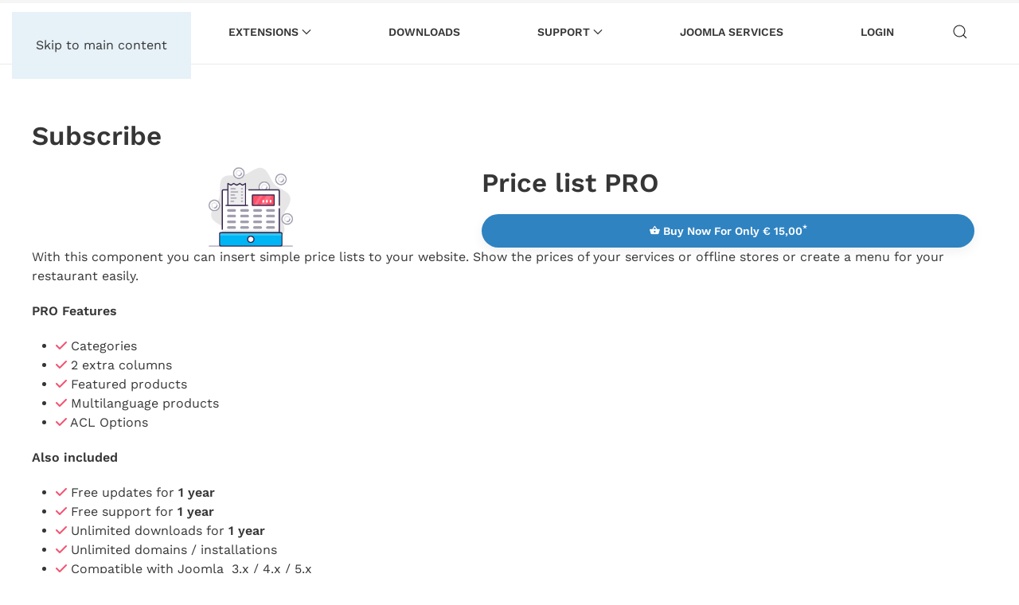

--- FILE ---
content_type: text/html; charset=utf-8
request_url: https://www.joomill-extensions.com/subscribe/product/price-list-pro
body_size: 9906
content:
<!DOCTYPE html>
<html lang="en-gb" dir="ltr">
    <head>
        <meta name="viewport" content="width=device-width, initial-scale=1">
        <link rel="icon" href="/images/favicon.png" sizes="any">
                <link rel="apple-touch-icon" href="/images/apple-touch-icon.png">
        <meta charset="utf-8">
	<meta name="theme-color" content="#e6f1f8">
	<meta name="generator" content="Joomla! - Open Source Content Management">
	<title>Subscribe - Joomla Extensions by Joomill</title>
	<link href="https://www.joomill-extensions.com/subscribe/product/price-list-pro" rel="canonical">
	<link href="https://www.joomill-extensions.com/search?format=opensearch" rel="search" title="OpenSearch Joomla Extensions by Joomill" type="application/opensearchdescription+xml">
	<link href="/favicon.ico" rel="icon" type="image/vnd.microsoft.icon">
<link href="/media/com_ochsubscriptions/css/ochsubscriptions-default.min.css?7eaca5" rel="stylesheet">
	<link href="/media/com_ochsubscriptions/css/ochsubscriptions-generic.min.css?7eaca5" rel="stylesheet">
	<link href="/media/com_ochsubscriptions/och-icons/css/ochsubs-icons.css?7eaca5" rel="stylesheet">
	<link href="/media/com_ochsubscriptions/css/ochsubscriptions-product.min.css?7eaca5" rel="stylesheet">
	<link href="/media/com_ochsubscriptions/css/ochsubscriptions-products.min.css?7eaca5" rel="stylesheet">
	<link href="/media/com_ochsubscriptions/css/ochsubscriptions-layouts.min.css?7eaca5" rel="stylesheet">
	<link href="/media/vendor/joomla-custom-elements/css/joomla-alert.min.css?0.4.1" rel="stylesheet">
	<link href="/media/system/css/joomla-fontawesome.min.css?4.5.32" rel="preload" as="style" onload="this.onload=null;this.rel='stylesheet'">
	<link href="/templates/yootheme/css/theme.14.css?1762338731" rel="stylesheet">
	<link href="/templates/yootheme/css/custom.css?4.5.32" rel="stylesheet">
	<link href="/media/plg_system_jcepro/site/css/content.min.css?86aa0286b6232c4a5b58f892ce080277" rel="stylesheet">
<script src="/media/com_ochsubscriptions/js/library/och-library.min.js?7eaca5" defer></script>
	<script src="/media/vendor/awesomplete/js/awesomplete.min.js?1.1.7" defer></script>
	<script type="application/json" class="joomla-script-options new">{"com_ochsubscriptions":{"debug":false,"version":"4.4.1","cms_version":5,"checkout_counter":0},"joomla.jtext":{"JLIB_JS_AJAX_ERROR_OTHER":"An error has occurred while fetching the JSON data: HTTP %s status code.","JLIB_JS_AJAX_ERROR_PARSE":"A parse error has occurred while processing the following JSON data:<br><code style=\"color:inherit;white-space:pre-wrap;padding:0;margin:0;border:0;background:inherit;\">%s<\/code>","ERROR":"Error","MESSAGE":"Message","NOTICE":"Notice","WARNING":"Warning","JCLOSE":"Close","JOK":"OK","JOPEN":"Open"},"finder-search":{"url":"\/component\/finder\/?task=suggestions.suggest&amp;format=json&amp;tmpl=component&amp;Itemid=101"},"system.paths":{"root":"","rootFull":"https:\/\/www.joomill-extensions.com\/","base":"","baseFull":"https:\/\/www.joomill-extensions.com\/"},"csrf.token":"66b3512c4f0b769a8b2fba66b10fe976"}</script>
	<script src="/media/system/js/core.min.js?a3d8f8"></script>
	<script src="/media/com_ochsubscriptions/js/script.min.js?7eaca5" defer></script>
	<script src="/media/com_finder/js/finder.min.js?755761" type="module"></script>
	<script src="/media/system/js/messages.min.js?9a4811" type="module"></script>
	<script src="/templates/yootheme/packages/theme-analytics/app/analytics.min.js?4.5.32" defer></script>
	<script src="/templates/yootheme/vendor/assets/uikit/dist/js/uikit.min.js?4.5.32"></script>
	<script src="/templates/yootheme/vendor/assets/uikit/dist/js/uikit-icons-creative-hub.min.js?4.5.32"></script>
	<script src="/templates/yootheme/js/theme.js?4.5.32"></script>
	<script>window.yootheme ||= {}; var $theme = yootheme.theme = {"google_analytics":"UA-7393438-19","google_analytics_anonymize":"","i18n":{"close":{"label":"Close"},"totop":{"label":"Back to top"},"marker":{"label":"Open"},"navbarToggleIcon":{"label":"Open Menu"},"paginationPrevious":{"label":"Previous page"},"paginationNext":{"label":"Next Page"},"searchIcon":{"toggle":"Open Search","submit":"Submit Search"},"slider":{"next":"Next slide","previous":"Previous slide","slideX":"Slide %s","slideLabel":"%s of %s"},"slideshow":{"next":"Next slide","previous":"Previous slide","slideX":"Slide %s","slideLabel":"%s of %s"},"lightboxPanel":{"next":"Next slide","previous":"Previous slide","slideLabel":"%s of %s","close":"Close"}}};</script>
	<script>document.addEventListener("DOMContentLoaded", function() {
  if (window.location.search.includes("help")) {
    document.querySelector(".eb-dialog").style.display = "none";
    document.querySelector(".tm-header").style.display = "none";
    document.querySelector(".tm-header-mobile").style.display = "none";
   document.querySelector("footer").style.display = "none";
  } 
});

document.addEventListener("DOMContentLoaded", function() {
  if (window.location.search.includes("help")) {
    document.querySelectorAll('.uk-list a').forEach(function(link) {
      if (link.getAttribute('href').startsWith("/documentation/")) {
        if (link.href.includes("?")) {
          link.href += "&help";
        } else {
          link.href += "?help";
        }
      }
    });
  }
});

document.addEventListener("DOMContentLoaded", function() {
  if (window.location.search.includes("help")) {
    const menu = document.querySelector(".uk-list");
    if (!menu) return;

    const select = document.createElement("select");
    select.style.width = "100%";
    select.style.padding = "8px";

    menu.querySelectorAll("a").forEach(function(link) {
      const option = document.createElement("option");

      let href = link.href;

      if (!href.includes("help")) {
        if (href.includes("?")) {
          href += "&help";
        } else {
          href += "?help";
        }
      }

      option.value = href;
      option.textContent = link.textContent.trim();

      if (href === window.location.href) {
        option.selected = true;
      }

      select.appendChild(option);
    });

    select.addEventListener("change", function() {
      window.location.href = this.value;
    });

    menu.parentNode.replaceChild(select, menu);
  }
});

document.addEventListener("DOMContentLoaded", function() {
  if (window.location.search.includes("tmpl=component")) {
    const dialog = document.querySelector(".eb-dialog");
    if (dialog) {
      dialog.remove();
    }
  }
});

UIkit.icon.add('antdesign-filled--star', '<svg aria-hidden="true" focusable="false" data-prefix="fas" data-icon="star" class="svg-inline--fa fa-star fa-w-18" role="img" xmlns="http://www.w3.org/2000/svg" viewBox="0 0 576 512"><path fill="currentColor" d="M259.3 17.8L194 150.2 47.9 171.5c-26.2 3.8-36.7 36.1-17.7 54.6l105.7 103-25 145.5c-4.5 26.3 23.2 46 46.4 33.7L288 439.6l130.7 68.7c23.2 12.2 50.9-7.4 46.4-33.7l-25-145.5 105.7-103c19-18.5 8.5-50.8-17.7-54.6L382 150.2 316.7 17.8c-11.7-23.6-45.6-23.9-57.4 0z"></path></svg>');

UIkit.util.ready(function() {
      UIkit.util.$$('.slider-lightbox .el-item').forEach(function(el) {
          UIkit.lightbox(el);
      });
});</script>

    
            <!-- Matomo -->
            <script>
              var _paq = window._paq = window._paq || [];
              /* tracker methods like "setCustomDimension" should be called before "trackPageView" */
              _paq.push(['trackPageView']);
              _paq.push(['enableLinkTracking']);
              (function() {
                var u="https://stats.joomill.nl/";
                _paq.push(['setTrackerUrl', u+'matomo.php']);
                _paq.push(['setSiteId', '2']);
                var d=document, g=d.createElement('script'), s=d.getElementsByTagName('script')[0];
                g.async=true; g.src=u+'matomo.js'; s.parentNode.insertBefore(g,s);
              })();
            </script>
            <noscript><p><img src="https://stats.joomill.nl/matomo.php?idsite=2&amp;rec=1" style="border:0;" alt="" /></p></noscript>
            <!-- End Matomo Code -->
            
</head>
    <body class="">

        <div class="uk-hidden-visually uk-notification uk-notification-top-left uk-width-auto">
            <div class="uk-notification-message">
                <a href="#tm-main" class="uk-link-reset">Skip to main content</a>
            </div>
        </div>

        
        
        <div class="tm-page">

                        


<header class="tm-header-mobile uk-hidden@m">


    
        <div class="uk-navbar-container">

            <div class="uk-container uk-container-expand">
                <nav class="uk-navbar" uk-navbar="{&quot;align&quot;:&quot;center&quot;,&quot;container&quot;:&quot;.tm-header-mobile&quot;,&quot;boundary&quot;:&quot;.tm-header-mobile .uk-navbar-container&quot;}">

                                        <div class="uk-navbar-left ">

                                                    <a href="https://www.joomill-extensions.com/" aria-label="Back to home" class="uk-logo uk-navbar-item">
    <picture>
<source type="image/avif" srcset="/templates/yootheme/cache/72/joomill-logo-72249f5c.avif 172w, /templates/yootheme/cache/f5/joomill-logo-f5d48e89.avif 199w, /templates/yootheme/cache/a3/joomill-logo-a39fd9e8.avif 200w" sizes="(min-width: 172px) 172px">
<source type="image/webp" srcset="/templates/yootheme/cache/13/joomill-logo-13f09a70.webp 172w, /templates/yootheme/cache/38/joomill-logo-384ad3e4.webp 199w, /templates/yootheme/cache/6e/joomill-logo-6e018485.webp 200w" sizes="(min-width: 172px) 172px">
<img alt loading="eager" src="/templates/yootheme/cache/cc/joomill-logo-ccd76501.png" width="172" height="50">
</picture></a>
                        
                        
                        
                    </div>
                    
                    
                                        <div class="uk-navbar-right">

                                                    
                        
                                                    <a uk-toggle href="#tm-dialog-mobile" class="uk-navbar-toggle uk-navbar-toggle-animate">

                <span class="uk-margin-small-right uk-text-middle">Menu</span>
        
        <div uk-navbar-toggle-icon></div>

        
    </a>
                        
                    </div>
                    
                </nav>
            </div>

        </div>

    



    
    
        <div id="tm-dialog-mobile" class="uk-dropbar uk-dropbar-top" uk-drop="{&quot;clsDrop&quot;:&quot;uk-dropbar&quot;,&quot;flip&quot;:&quot;false&quot;,&quot;container&quot;:&quot;.tm-header-mobile&quot;,&quot;target-y&quot;:&quot;.tm-header-mobile .uk-navbar-container&quot;,&quot;mode&quot;:&quot;click&quot;,&quot;target-x&quot;:&quot;.tm-header-mobile .uk-navbar-container&quot;,&quot;stretch&quot;:true,&quot;pos&quot;:&quot;bottom-left&quot;,&quot;bgScroll&quot;:&quot;false&quot;,&quot;animation&quot;:&quot;reveal-top&quot;,&quot;animateOut&quot;:true,&quot;duration&quot;:300,&quot;toggle&quot;:&quot;false&quot;}">

        <div class="tm-height-min-1-1 uk-flex uk-flex-column">

            
                        <div class="uk-margin-auto-bottom">
                
<div class="uk-panel" id="module-menu-dialog-mobile">

    
    
<ul class="uk-nav uk-nav-default uk-nav-divider">
    
	<li class="item-102 uk-parent"><a href="/">Extensions</a>
	<ul class="uk-nav-sub">

		<li class="item-103"><a href="/extensions/opening-hours-days-week-closings"><div class="uk-grid uk-grid-small uk-flex-middle"><div class="uk-width-auto"><picture>
<source type="image/avif" srcset="/templates/yootheme/cache/35/logo-opening-hours-2025-358b80b2.avif 173w" sizes="(min-width: 173px) 173px">
<source type="image/webp" srcset="/templates/yootheme/cache/26/logo-opening-hours-2025-26b2c739.webp 173w" sizes="(min-width: 173px) 173px">
<img src="/templates/yootheme/cache/0c/logo-opening-hours-2025-0ccca5d7.png" width="173" height="163" alt loading="eager">
</picture></div><div class="uk-width-expand">Opening Hours module<div class="uk-nav-subtitle">This module simply inserts your business hours on your Joomla! website.</div></div></div></a></li>
		<li class="item-105"><a href="/extensions/price-list-component"><div class="uk-grid uk-grid-small uk-flex-middle"><div class="uk-width-auto"><picture>
<source type="image/avif" srcset="/templates/yootheme/cache/9c/logo-pricelist-2025-9cd1cc4a.avif 173w" sizes="(min-width: 173px) 173px">
<source type="image/webp" srcset="/templates/yootheme/cache/5f/logo-pricelist-2025-5f42b07e.webp 173w" sizes="(min-width: 173px) 173px">
<img src="/templates/yootheme/cache/2a/logo-pricelist-2025-2ab11c8c.png" width="173" height="163" alt loading="eager">
</picture></div><div class="uk-width-expand">Price List component<div class="uk-nav-subtitle">With this component you can insert simple price lists to your website.</div></div></div></a></li>
		<li class="item-1117"><a href="/extensions/custom-fields-plugins"><div class="uk-grid uk-grid-small uk-flex-middle"><div class="uk-width-auto"><picture>
<source type="image/avif" srcset="/templates/yootheme/cache/2b/logo-custom-fields-2025-2b536202.avif 173w" sizes="(min-width: 173px) 173px">
<source type="image/webp" srcset="/templates/yootheme/cache/fd/logo-custom-fields-2025-fd9208af.webp 173w" sizes="(min-width: 173px) 173px">
<img src="/templates/yootheme/cache/dc/logo-custom-fields-2025-dcd7e3f6.png" width="173" height="163" alt loading="eager">
</picture></div><div class="uk-width-expand">Custom Fields plugins<div class="uk-nav-subtitle">Load various players into content with Joomla's custom fields</div></div></div></a></li>
		<li class="item-3945"><a href="/extensions/hikashop-webwinkelkeur-plugin"><div class="uk-grid uk-grid-small uk-flex-middle"><div class="uk-width-auto"><picture>
<source type="image/avif" srcset="/templates/yootheme/cache/85/logo-hikashop-wwk-2025-85e4446d.avif 173w" sizes="(min-width: 173px) 173px">
<source type="image/webp" srcset="/templates/yootheme/cache/b7/logo-hikashop-wwk-2025-b7952496.webp 173w" sizes="(min-width: 173px) 173px">
<img src="/templates/yootheme/cache/3f/logo-hikashop-wwk-2025-3f22e0ed.png" width="173" height="163" alt loading="eager">
</picture></div><div class="uk-width-expand">HikaShop Webwinkelkeur plugin<div class="uk-nav-subtitle">This packages enables shop and product reviews with WebwinkelKeur</div></div></div></a></li>
		<li class="item-4933"><a href="/extensions/content-planner-calendar-module"><div class="uk-grid uk-grid-small uk-flex-middle"><div class="uk-width-auto"><picture>
<source type="image/avif" srcset="/templates/yootheme/cache/b5/logo-content-calendar-2025-b59f3acb.avif 173w" sizes="(min-width: 173px) 173px">
<source type="image/webp" srcset="/templates/yootheme/cache/e9/logo-content-calendar-2025-e9e0f778.webp 173w" sizes="(min-width: 173px) 173px">
<img src="/templates/yootheme/cache/53/logo-content-calendar-2025-5343d28f.png" width="173" height="163" alt loading="eager">
</picture></div><div class="uk-width-expand">Content Calendar module <span class="uk-label uk-label-joomla-3">NEW</span><div class="uk-nav-subtitle">Visualize your content planning,  directly within your Joomla site.</div></div></div></a></li>
		<li class="item-2779"><a href="/extensions/custom-quick-icons-module"><div class="uk-grid uk-grid-small uk-flex-middle"><div class="uk-width-auto"><picture>
<source type="image/avif" srcset="/templates/yootheme/cache/68/logo-custom-quickicons-2025-68026157.avif 173w" sizes="(min-width: 173px) 173px">
<source type="image/webp" srcset="/templates/yootheme/cache/bb/logo-custom-quickicons-2025-bb9d110e.webp 173w" sizes="(min-width: 173px) 173px">
<img src="/templates/yootheme/cache/cd/logo-custom-quickicons-2025-cd7eb0a8.png" width="173" height="163" alt loading="eager">
</picture></div><div class="uk-width-expand">Custom Quick Icons module<div class="uk-nav-subtitle">Create your own Joomla dashboard</div></div></div></a></li>
		<li class="item-104"><a href="/extensions/reset-article-views-hits-counter"><div class="uk-grid uk-grid-small uk-flex-middle"><div class="uk-width-auto"><picture>
<source type="image/avif" srcset="/templates/yootheme/cache/1f/logo-reset-hits-2025-1f51cf61.avif 173w" sizes="(min-width: 173px) 173px">
<source type="image/webp" srcset="/templates/yootheme/cache/59/logo-reset-hits-2025-59e4fcf7.webp 173w" sizes="(min-width: 173px) 173px">
<img src="/templates/yootheme/cache/c0/logo-reset-hits-2025-c0a897f6.png" width="173" height="163" alt loading="eager">
</picture></div><div class="uk-width-expand">Reset Hits module<div class="uk-nav-subtitle">Reset your article pageviews in 1 click directly from the backend of your Joomla! website </div></div></div></a></li>
		<li class="item-3948"><a href="/extensions/social-share-plugin"><div class="uk-grid uk-grid-small uk-flex-middle"><div class="uk-width-auto"><picture>
<source type="image/avif" srcset="/templates/yootheme/cache/45/logo-social-share-2025-455ae7ba.avif 173w" sizes="(min-width: 173px) 173px">
<source type="image/webp" srcset="/templates/yootheme/cache/11/logo-social-share-2025-11e3ca5f.webp 173w" sizes="(min-width: 173px) 173px">
<img src="/templates/yootheme/cache/d3/logo-social-share-2025-d36e08f6.png" width="173" height="163" alt loading="eager">
</picture></div><div class="uk-width-expand">Social Share plugin<div class="uk-nav-subtitle">Share your Joomla articles on social media platforms in 1 click.</div></div></div></a></li>
		<li class="item-4332"><a href="/extensions/admin-checklist"><div class="uk-grid uk-grid-small uk-flex-middle"><div class="uk-width-auto"><picture>
<source type="image/avif" srcset="/templates/yootheme/cache/e7/logo-admin-checklist-2025-e7c8fd87.avif 173w" sizes="(min-width: 173px) 173px">
<source type="image/webp" srcset="/templates/yootheme/cache/18/logo-admin-checklist-2025-184976aa.webp 173w" sizes="(min-width: 173px) 173px">
<img src="/templates/yootheme/cache/fc/logo-admin-checklist-2025-fcb4955f.png" width="173" height="163" alt loading="eager">
</picture></div><div class="uk-width-expand">Admin Checklist<div class="uk-nav-subtitle">Create a To-Do list in de backend of your website.</div></div></div></a></li>
		<li class="item-4448"><a href="/extensions/admin-notes"><div class="uk-grid uk-grid-small uk-flex-middle"><div class="uk-width-auto"><picture>
<source type="image/avif" srcset="/templates/yootheme/cache/e9/logo-admin-notes-2025-e9486401.avif 173w" sizes="(min-width: 173px) 173px">
<source type="image/webp" srcset="/templates/yootheme/cache/ba/logo-admin-notes-2025-bac0c123.webp 173w" sizes="(min-width: 173px) 173px">
<img src="/templates/yootheme/cache/64/logo-admin-notes-2025-64b61296.png" width="173" height="163" alt loading="eager">
</picture></div><div class="uk-width-expand">Admin Notes<div class="uk-nav-subtitle">Add a notepad to your Joomla! Dashboard</div></div></div></a></li>
		<li class="item-4696"><a href="/extensions/elements-for-yootheme-pro"><div class="uk-grid uk-grid-small uk-flex-middle"><div class="uk-width-auto"><picture>
<source type="image/avif" srcset="/templates/yootheme/cache/30/logo-yootheme-elements-2025-308f1c3f.avif 173w" sizes="(min-width: 173px) 173px">
<source type="image/webp" srcset="/templates/yootheme/cache/58/logo-yootheme-elements-2025-584cb964.webp 173w" sizes="(min-width: 173px) 173px">
<img src="/templates/yootheme/cache/8c/logo-yootheme-elements-2025-8c35c542.png" width="173" height="163" alt loading="eager">
</picture></div><div class="uk-width-expand">YOOtheme Elements <span class="uk-label uk-label-joomla-3">NEW</span><div class="uk-nav-subtitle">Extend the functionality of the YOOtheme Pro page builder</div></div></div></a></li>
		<li class="item-4450"><a href="/extensions/bundle"><div class="uk-grid uk-grid-small uk-flex-middle"><div class="uk-width-auto"><picture>
<source type="image/avif" srcset="/templates/yootheme/cache/72/logo-bundle-2025-725da2e9.avif 173w" sizes="(min-width: 173px) 173px">
<source type="image/webp" srcset="/templates/yootheme/cache/f7/logo-bundle-2025-f7ad0228.webp 173w" sizes="(min-width: 173px) 173px">
<img src="/templates/yootheme/cache/11/logo-bundle-2025-1126df4a.png" width="173" height="163" alt loading="eager">
</picture></div><div class="uk-width-expand">Bundle <span class="uk-label uk-label-joomla-1">GET DISCOUNT</span><div class="uk-nav-subtitle">Get all PRO extensions for a discounted price</div></div></div></a></li></ul></li>
	<li class="item-106"><a href="/downloads">Downloads</a></li>
	<li class="item-107 uk-parent"><a href="/?Itemid=161">Support</a>
	<ul class="uk-nav-sub">

		<li class="item-161"><a href="/documentation">Documentation</a></li>
		<li class="item-160"><a href="/contact">Contact</a></li></ul></li>
	<li class="item-4992"><a href="https://www.joomill.com" target="_blank">Joomla Services</a></li>
	<li class="item-258"><a href="/login">Login</a></li></ul>

</div>

            </div>
            
            
        </div>

    </div>
    

</header>




<header class="tm-header uk-visible@m">



    
        <div class="uk-navbar-container">

            <div class="uk-container uk-container-large">
                <nav class="uk-navbar uk-navbar-justify" uk-navbar="{&quot;align&quot;:&quot;center&quot;,&quot;container&quot;:&quot;.tm-header&quot;,&quot;boundary&quot;:&quot;.tm-header .uk-navbar-container&quot;}">

                                        <div class="uk-navbar-left ">

                                                    <a href="https://www.joomill-extensions.com/" aria-label="Back to home" class="uk-logo uk-navbar-item">
    <picture>
<source type="image/avif" srcset="/templates/yootheme/cache/8a/joomill-logo-8a2d14f8.avif 150w, /templates/yootheme/cache/5b/joomill-logo-5bbc1f18.avif 198w" sizes="(min-width: 150px) 150px">
<source type="image/webp" srcset="/templates/yootheme/cache/b8/joomill-logo-b894ac1e.webp 150w, /templates/yootheme/cache/96/joomill-logo-96224275.webp 198w" sizes="(min-width: 150px) 150px">
<img alt loading="eager" src="/templates/yootheme/cache/9f/joomill-logo-9f49ca4b.png" width="150" height="44">
</picture></a>
                        
                                                    
<ul class="uk-navbar-nav">
    
	<li class="item-102 uk-parent"><a href="/">Extensions <span uk-navbar-parent-icon></span></a>
	<div class="uk-drop uk-navbar-dropdown" pos="bottom-center" stretch="x" boundary=".tm-header .uk-navbar"><div class="uk-grid-margin-small uk-container"><div class="uk-grid tm-grid-expand uk-grid-small uk-grid-divider" uk-grid>
<div class="uk-width-1-2@m">
    
        
            
            
            
                
                    
<div>
    
    
        
        <ul class="uk-margin-remove-bottom uk-nav uk-nav-secondary">                                <li class="el-item ">
<a class="el-link" href="/extensions/opening-hours-days-week-closings">
    
        <div class="uk-grid uk-grid-small uk-child-width-expand uk-flex-nowrap uk-flex-middle">            <div class="uk-width-auto"><picture>
<source type="image/avif" srcset="/templates/yootheme/cache/38/logo-opening-hours-2025-38d4a61c.avif 50w, /templates/yootheme/cache/32/logo-opening-hours-2025-329aa972.avif 100w" sizes="(min-width: 50px) 50px">
<source type="image/webp" srcset="/templates/yootheme/cache/08/logo-opening-hours-2025-081b2096.webp 50w, /templates/yootheme/cache/b8/logo-opening-hours-2025-b83ad7f8.webp 100w" sizes="(min-width: 50px) 50px">
<img src="/templates/yootheme/cache/6b/logo-opening-hours-2025-6b5ad4fe.png" width="50" height="47" class="el-image" alt loading="lazy">
</picture></div>            <div>
                Opening Hours module                <div class="uk-nav-subtitle">This module simply inserts your business hours on your Joomla! website.</div>            </div>
        </div>
    
</a></li>
                                            <li class="el-item ">
<a class="el-link" href="/extensions/price-list-component">
    
        <div class="uk-grid uk-grid-small uk-child-width-expand uk-flex-nowrap uk-flex-middle">            <div class="uk-width-auto"><picture>
<source type="image/avif" srcset="/templates/yootheme/cache/1a/logo-pricelist-2025-1a2ad57d.avif 50w, /templates/yootheme/cache/b9/logo-pricelist-2025-b9959fd3.avif 100w" sizes="(min-width: 50px) 50px">
<source type="image/webp" srcset="/templates/yootheme/cache/f8/logo-pricelist-2025-f8b3d80e.webp 50w, /templates/yootheme/cache/d3/logo-pricelist-2025-d35f1c95.webp 100w" sizes="(min-width: 50px) 50px">
<img src="/templates/yootheme/cache/01/logo-pricelist-2025-0159c101.png" width="50" height="47" class="el-image" alt loading="lazy">
</picture></div>            <div>
                Price List component                <div class="uk-nav-subtitle">With this component you can insert simple price lists to your website.</div>            </div>
        </div>
    
</a></li>
                                            <li class="el-item ">
<a class="el-link" href="/extensions/custom-fields-plugins">
    
        <div class="uk-grid uk-grid-small uk-child-width-expand uk-flex-nowrap uk-flex-middle">            <div class="uk-width-auto"><picture>
<source type="image/avif" srcset="/templates/yootheme/cache/31/logo-custom-fields-2025-313c145a.avif 50w, /templates/yootheme/cache/90/logo-custom-fields-2025-90586310.avif 100w" sizes="(min-width: 50px) 50px">
<source type="image/webp" srcset="/templates/yootheme/cache/87/logo-custom-fields-2025-87f28879.webp 50w, /templates/yootheme/cache/0b/logo-custom-fields-2025-0b7bb1be.webp 100w" sizes="(min-width: 50px) 50px">
<img src="/templates/yootheme/cache/db/logo-custom-fields-2025-db5374d1.png" width="50" height="47" class="el-image" alt loading="lazy">
</picture></div>            <div>
                Custom Fields plugins                <div class="uk-nav-subtitle">Load various players into content with Joomla's custom fields</div>            </div>
        </div>
    
</a></li>
                                            <li class="el-item ">
<a class="el-link" href="/extensions/hikashop-webwinkelkeur-plugin">
    
        <div class="uk-grid uk-grid-small uk-child-width-expand uk-flex-nowrap uk-flex-middle">            <div class="uk-width-auto"><picture>
<source type="image/avif" srcset="/templates/yootheme/cache/f9/logo-hikashop-wwk-2025-f9d77ca8.avif 50w, /templates/yootheme/cache/ad/logo-hikashop-wwk-2025-ad6ba80f.avif 100w" sizes="(min-width: 50px) 50px">
<source type="image/webp" srcset="/templates/yootheme/cache/43/logo-hikashop-wwk-2025-432d17f7.webp 50w, /templates/yootheme/cache/11/logo-hikashop-wwk-2025-11ea6856.webp 100w" sizes="(min-width: 50px) 50px">
<img src="/templates/yootheme/cache/13/logo-hikashop-wwk-2025-13ef39d4.png" width="50" height="47" class="el-image" alt loading="lazy">
</picture></div>            <div>
                HikaShop Webwinkelkeur plugin                <div class="uk-nav-subtitle">This packages enables shop and product reviews with WebwinkelKeur</div>            </div>
        </div>
    
</a></li>
                                            <li class="el-item ">
<a class="el-link" href="/extensions/social-share-plugin">
    
        <div class="uk-grid uk-grid-small uk-child-width-expand uk-flex-nowrap uk-flex-middle">            <div class="uk-width-auto"><picture>
<source type="image/avif" srcset="/templates/yootheme/cache/a5/logo-social-share-2025-a5c8674f.avif 50w, /templates/yootheme/cache/84/logo-social-share-2025-84fe8510.avif 100w" sizes="(min-width: 50px) 50px">
<source type="image/webp" srcset="/templates/yootheme/cache/c3/logo-social-share-2025-c31e682a.webp 50w, /templates/yootheme/cache/22/logo-social-share-2025-22cae793.webp 100w" sizes="(min-width: 50px) 50px">
<img src="/templates/yootheme/cache/c9/logo-social-share-2025-c9b10e9b.png" width="50" height="47" class="el-image" alt loading="lazy">
</picture></div>            <div>
                Social Share plugin                <div class="uk-nav-subtitle">Share your Joomla articles on social media platforms in 1 click.</div>            </div>
        </div>
    
</a></li>
                                            <li class="el-item ">
<a class="el-link" href="/extensions/elements-for-yootheme-pro">
    
        <div class="uk-grid uk-grid-small uk-child-width-expand uk-flex-nowrap uk-flex-middle">            <div class="uk-width-auto"><picture>
<source type="image/avif" srcset="/templates/yootheme/cache/c0/logo-yootheme-elements-2025-c082f077.avif 50w, /templates/yootheme/cache/1c/logo-yootheme-elements-2025-1cef615b.avif 100w" sizes="(min-width: 50px) 50px">
<source type="image/webp" srcset="/templates/yootheme/cache/3f/logo-yootheme-elements-2025-3f714b4c.webp 50w, /templates/yootheme/cache/17/logo-yootheme-elements-2025-1754bf00.webp 100w" sizes="(min-width: 50px) 50px">
<img src="/templates/yootheme/cache/a5/logo-yootheme-elements-2025-a51c2106.png" width="50" height="47" class="el-image" alt loading="lazy">
</picture></div>            <div>
                YOOtheme Elements <span class="uk-label uk-label-joomla-3">NEW</span>                <div class="uk-nav-subtitle">Extend the functionality of the YOOtheme Pro page builder</div>            </div>
        </div>
    
</a></li>
                            </ul>
        
    
    
</div>
                
            
        
    
</div>
<div class="uk-width-1-2@m">
    
        
            
            
            
                
                    
<div>
    
    
        
        <ul class="uk-margin-remove-bottom uk-nav uk-nav-secondary">                                <li class="el-item ">
<a class="el-link" href="/extensions/content-planner-calendar-module">
    
        <div class="uk-grid uk-grid-small uk-child-width-expand uk-flex-nowrap uk-flex-middle">            <div class="uk-width-auto"><picture>
<source type="image/avif" srcset="/templates/yootheme/cache/df/logo-content-calendar-2025-dfcb6849.avif 50w, /templates/yootheme/cache/22/logo-content-calendar-2025-22a1243d.avif 100w" sizes="(min-width: 50px) 50px">
<source type="image/webp" srcset="/templates/yootheme/cache/f5/logo-content-calendar-2025-f5f67740.webp 50w, /templates/yootheme/cache/b8/logo-content-calendar-2025-b8425d17.webp 100w" sizes="(min-width: 50px) 50px">
<img src="/templates/yootheme/cache/e5/logo-content-calendar-2025-e50f6ede.png" width="50" height="47" class="el-image" alt loading="lazy">
</picture></div>            <div>
                Content Calendar module <span class="uk-label uk-label-joomla-3">NEW</span>                <div class="uk-nav-subtitle">Visualize your content planning,  directly within your Joomla site.</div>            </div>
        </div>
    
</a></li>
                                            <li class="el-item ">
<a class="el-link" href="/extensions/custom-quick-icons-module">
    
        <div class="uk-grid uk-grid-small uk-child-width-expand uk-flex-nowrap uk-flex-middle">            <div class="uk-width-auto"><picture>
<source type="image/avif" srcset="/templates/yootheme/cache/cd/logo-custom-quickicons-2025-cde665e4.avif 50w, /templates/yootheme/cache/23/logo-custom-quickicons-2025-23e4b411.avif 100w" sizes="(min-width: 50px) 50px">
<source type="image/webp" srcset="/templates/yootheme/cache/f6/logo-custom-quickicons-2025-f69a215a.webp 50w, /templates/yootheme/cache/21/logo-custom-quickicons-2025-2182d026.webp 100w" sizes="(min-width: 50px) 50px">
<img src="/templates/yootheme/cache/af/logo-custom-quickicons-2025-af16dfa8.png" width="50" height="47" class="el-image" alt loading="lazy">
</picture></div>            <div>
                Custom Quick Icons module                <div class="uk-nav-subtitle">Create your own Joomla dashboard</div>            </div>
        </div>
    
</a></li>
                                            <li class="el-item ">
<a class="el-link" href="/extensions/reset-article-views-hits-counter">
    
        <div class="uk-grid uk-grid-small uk-child-width-expand uk-flex-nowrap uk-flex-middle">            <div class="uk-width-auto"><picture>
<source type="image/avif" srcset="/templates/yootheme/cache/24/logo-reset-hits-2025-24d17d7f.avif 50w, /templates/yootheme/cache/40/logo-reset-hits-2025-408480d9.avif 100w" sizes="(min-width: 50px) 50px">
<source type="image/webp" srcset="/templates/yootheme/cache/bc/logo-reset-hits-2025-bc1a7740.webp 50w, /templates/yootheme/cache/99/logo-reset-hits-2025-99ead15e.webp 100w" sizes="(min-width: 50px) 50px">
<img src="/templates/yootheme/cache/7f/logo-reset-hits-2025-7f61679d.png" width="50" height="47" class="el-image" alt loading="lazy">
</picture></div>            <div>
                Reset Hits module                <div class="uk-nav-subtitle">Reset your article pageviews in 1 click directly from the backend of your Joomla! website</div>            </div>
        </div>
    
</a></li>
                                            <li class="el-item ">
<a class="el-link" href="/extensions/admin-checklist">
    
        <div class="uk-grid uk-grid-small uk-child-width-expand uk-flex-nowrap uk-flex-middle">            <div class="uk-width-auto"><picture>
<source type="image/avif" srcset="/templates/yootheme/cache/39/logo-admin-checklist-2025-3976a99e.avif 50w, /templates/yootheme/cache/53/logo-admin-checklist-2025-53a2fe60.avif 100w" sizes="(min-width: 50px) 50px">
<source type="image/webp" srcset="/templates/yootheme/cache/63/logo-admin-checklist-2025-63365658.webp 50w, /templates/yootheme/cache/23/logo-admin-checklist-2025-2378a82a.webp 100w" sizes="(min-width: 50px) 50px">
<img src="/templates/yootheme/cache/33/logo-admin-checklist-2025-33fe149f.png" width="50" height="47" class="el-image" alt loading="lazy">
</picture></div>            <div>
                Admin Checklist                <div class="uk-nav-subtitle">Create a To-Do list in de backend of your website.</div>            </div>
        </div>
    
</a></li>
                                            <li class="el-item ">
<a class="el-link" href="/extensions/admin-notes">
    
        <div class="uk-grid uk-grid-small uk-child-width-expand uk-flex-nowrap uk-flex-middle">            <div class="uk-width-auto"><picture>
<source type="image/avif" srcset="/templates/yootheme/cache/0b/logo-admin-notes-2025-0bec0aa8.avif 50w, /templates/yootheme/cache/27/logo-admin-notes-2025-27e33970.avif 100w" sizes="(min-width: 50px) 50px">
<source type="image/webp" srcset="/templates/yootheme/cache/0a/logo-admin-notes-2025-0ae24867.webp 50w, /templates/yootheme/cache/98/logo-admin-notes-2025-98e7e88c.webp 100w" sizes="(min-width: 50px) 50px">
<img src="/templates/yootheme/cache/8c/logo-admin-notes-2025-8c8a4f82.png" width="50" height="47" class="el-image" alt loading="lazy">
</picture></div>            <div>
                Admin Notes                <div class="uk-nav-subtitle">Add a notepad to your Joomla! Dashboard</div>            </div>
        </div>
    
</a></li>
                            </ul>
        
    
    
</div>
                
            
        
    
</div></div></div><div class="uk-grid tm-grid-expand uk-child-width-1-1 uk-grid-margin">
<div class="uk-width-1-1">
    
        
            
            
            
                
                    
<div class="uk-margin">
    
        <div class="uk-grid uk-child-width-1-1 uk-grid-large uk-grid-match">                <div>
<div class="el-item uk-flex uk-flex-column">
        <a class="uk-flex-1 uk-panel uk-tile-muted uk-padding-small uk-link-toggle" href="/extensions/bundle">    
                <div class="uk-flex-middle" uk-grid>        
                        <div class="uk-width-auto@m">            
                                

    
                <picture>
<source type="image/avif" srcset="/templates/yootheme/cache/ae/logo-bundle-2025-ae04c6c3.avif 99w, /templates/yootheme/cache/00/logo-bundle-2025-009c83a5.avif 173w" sizes="(min-width: 99px) 99px">
<source type="image/webp" srcset="/templates/yootheme/cache/aa/logo-bundle-2025-aa3306d4.webp 99w, /templates/yootheme/cache/cb/logo-bundle-2025-cb971eee.webp 173w" sizes="(min-width: 99px) 99px">
<img src="/templates/yootheme/cache/05/logo-bundle-2025-059a4713.png" width="99" height="93" alt loading="lazy" class="el-image">
</picture>        
        
    
                
                        </div>            
                        <div class="uk-width-expand uk-margin-remove-first-child">            
                
                
                    

        
        
                <div class="el-meta uk-text-lead uk-text-primary uk-margin-top">Get all PRO extensions for a discounted price</div>        
    
        
        
                <div class="el-content uk-panel uk-margin-top">Bundle <span class="uk-label uk-label-joomla-1">GET DISCOUNT</span></div>        
        
        

                
                
                        </div>            
                </div>        
        </a>    
</div></div>
                </div>
    
</div>
                
            
        
    
</div></div></div></li>
	<li class="item-106"><a href="/downloads">Downloads</a></li>
	<li class="item-107 uk-parent"><a href="/?Itemid=161">Support <span uk-navbar-parent-icon></span></a>
	<div class="uk-drop uk-navbar-dropdown"><div><ul class="uk-nav uk-navbar-dropdown-nav">

		<li class="item-161"><a href="/documentation">Documentation</a></li>
		<li class="item-160"><a href="/contact">Contact</a></li></ul></div></div></li>
	<li class="item-4992"><a href="https://www.joomill.com" target="_blank">Joomla Services</a></li>
	<li class="item-258"><a href="/login">Login</a></li></ul>

                        
                                                    

    <a class="uk-navbar-toggle" id="module-tm-3" href uk-search-icon></a>

    <div mode="click" pos="bottom-center" class="uk-drop uk-navbar-dropdown" style="width: 400px;">

        <form id="search-tm-3" action="/search" method="get" role="search" class="uk-search js-finder-searchform uk-width-1-1 uk-search-medium"><span uk-search-icon></span><input name="q" class="js-finder-search-query uk-search-input" placeholder="Search" required aria-label="Search" type="search" autofocus></form>
        
    </div>


                        
                    </div>
                    
                    
                    
                </nav>
            </div>

        </div>

    







</header>

            
            

            <main id="tm-main"  class="tm-main uk-section uk-section-default" uk-height-viewport="expand: true">

                                <div class="uk-container">

                    
                            
                
                <div id="system-message-container" aria-live="polite"></div>

                <div class="ochsubscriptions ochsubscriptions-product">
            <div class="page-header">
            <h1>
                Subscribe            </h1>
        </div>
            <div class="ochsubscriptions-product-container">
        <div class="product_image">
            <div class="ochsubscriptions-image-container">
                <img src="/images/extensions/pricelist/logo-pricelist-2025.png" alt="Price list PRO" class="ochsubscriptions-image">
            </div>
        </div>
        <div class="product_info">
            <h1>Price list PRO</h1>
                            <div class="teaser"></div>
                                                            <div class="order-form-button">
    <button class="uk-button uk-button-default" data-ochsubmit="" data-task="order.product" data-action="new" data-from_product="3" data-from_subscription="0" data-id="3" ><span class="ochsubs-icon-basket"></span> Buy Now For Only &euro;&nbsp;15,00<sup>*</sup></button></div>                                                                                                    </div>
    </div>
    <div class="ochsubscriptions-product-description_short">
        <p>With this component you can insert simple price lists to your website. Show the prices of your services or offline stores or create a menu for your restaurant easily.</p>
<div class="row">
<div class="col-md-6">
<p><strong>PRO Features</strong></p>
<ul>
<li><em class="fa fa-check"></em> Categories</li>
<li><em class="fa fa-check"></em> 2 extra columns</li>
<li><em class="fa fa-check"></em> Featured products</li>
<li><em class="fa fa-check"></em> Multilanguage products</li>
<li><em class="fa fa-check"></em> ACL Options</li>
</ul>
</div>
<div class="col-md-6">
<p><strong>Also included</strong></p>
<ul>
<li><em class="fa fa-check"></em> Free updates for <strong>1 year</strong></li>
<li><em class="fa fa-check"></em> Free support for <strong>1 year</strong></li>
<li><em class="fa fa-check"></em> Unlimited downloads for <strong>1 year</strong></li>
<li><em class="fa fa-check"></em> Unlimited domains / installations</li>
<li><em class="fa fa-check"></em> Compatible with Joomla&nbsp;&nbsp;3.x / 4.x / 5.x&nbsp;</li>
</ul>
</div>
</div>    </div>
    <div class="ochsubscriptions-product-buttons-container">
        <div class="buttons_main">
                                                <div class="order-form-button">
    <button class="uk-button uk-button-default" data-ochsubmit="" data-task="order.product" data-action="new" data-from_product="3" data-from_subscription="0" data-id="3" ><span class="ochsubs-icon-basket"></span> Buy Now For Only &euro;&nbsp;15,00<sup>*</sup></button></div>                                                                                                    </div>
                    </div>
    <div class="ochsubscriptions-product-description_full">
        <div class="row">
<div class="col-md-6">
<h4>Use the extensions forever</h4>
<p>If your membership expires, you can continue to use the Joomla Price List component you have downloaded during your membership period. However you will not be able to access new releases, updates and support.</p>
</div>
<div class="col-md-6">
<h4>We reward your loyalty</h4>
<p>We offer a 25% discount on membership renewals when you renew while your current subscription is active.Your new subscription will start when your current subscription expires, so no days will be lost!</p>
</div>
</div>    </div>
            <div class="ochsubscriptions_vat_notice"><sup>*</sup> Displayed prices are excluding VAT. Correct prices / VAT will be calculated in the checkout.</div>
    </div>

                
                        
                </div>
                
            </main>

            

                        <footer>
                <!-- Builder #footer -->
<div class="uk-section-default uk-section">
    
        
        
        
            
                                <div class="uk-container">                
                    <div class="uk-grid tm-grid-expand uk-grid-margin" uk-grid>
<div class="uk-width-1-4@m">
    
        
            
            
            
                
                    
<h3 class="uk-h5 uk-text-left@s uk-text-center">        Support    </h3>
<ul class="uk-list uk-text-left@s uk-text-center">
    
    
                <li class="el-item">            <div class="el-content uk-panel"><a href="/documentation" class="el-link uk-link-muted uk-margin-remove-last-child">Documentation</a></div>        </li>                <li class="el-item">            <div class="el-content uk-panel"><a href="/contact" class="el-link uk-link-muted uk-margin-remove-last-child">Contact</a></div>        </li>        
    
    
</ul>
                
            
        
    
</div>
<div class="uk-width-1-3@s uk-width-1-4@m">
    
        
            
            
            
                
                    
<h3 class="uk-h5 uk-text-left@s uk-text-center">        About    </h3>
<ul class="uk-list uk-text-left@s uk-text-center">
    
    
                <li class="el-item">            <div class="el-content uk-panel"><a href="/terms" class="el-link uk-link-muted uk-margin-remove-last-child">Terms of Service</a></div>        </li>                <li class="el-item">            <div class="el-content uk-panel"><a href="/privacy-policy" class="el-link uk-link-muted uk-margin-remove-last-child">Privacy Policy</a></div>        </li>                <li class="el-item">            <div class="el-content uk-panel"><a href="/contact" class="el-link uk-link-muted uk-margin-remove-last-child">Contact information</a></div>        </li>        
    
    
</ul>
                
            
        
    
</div>
<div class="uk-width-1-3@s uk-width-1-4@m">
    
        
            
            
            
                
                    
<h3 class="uk-h5 uk-text-left@s uk-text-center">        Partners    </h3>
<ul class="uk-list uk-text-left@s uk-text-center">
    
    
                <li class="el-item">            <div class="el-content uk-panel"><a href="/discount" class="el-link uk-link-muted uk-margin-remove-last-child">Discount</a></div>        </li>        
    
    
</ul>
                
            
        
    
</div>
<div class="uk-grid-item-match uk-flex-middle uk-width-1-3@s uk-width-1-4@m">
    
        
            
            
                        <div class="uk-panel uk-width-1-1">            
                
                    
<div class="uk-margin uk-text-right@m uk-text-center">
        <a class="el-link" href="https://www.joomill.com" aria-label="Joomla Expert" target="_blank"><picture>
<source type="image/avif" srcset="/templates/yootheme/cache/9b/joomill-logo-9bedb38d.avif 200w" sizes="(min-width: 200px) 200px">
<source type="image/webp" srcset="/templates/yootheme/cache/24/joomill-logo-24174c53.webp 200w" sizes="(min-width: 200px) 200px">
<img src="/templates/yootheme/cache/63/joomill-logo-6307feff.png" width="200" height="58" class="el-image" alt loading="lazy">
</picture></a>    
    
</div>
                
                        </div>            
        
    
</div></div>
                                </div>                
            
        
    
</div>
<div class="uk-section-default uk-section uk-section-xsmall">
    
        
        
        
            
                                <div class="uk-container">                
                    <div class="uk-grid tm-grid-expand uk-child-width-1-1 uk-grid-margin">
<div class="uk-width-1-1">
    
        
            
            
            
                
                    <div class="uk-panel uk-text-small uk-text-muted uk-margin uk-text-left@s uk-text-center">
VAT will be charged on top of the listed prices to residents of the European Union.

Joomill-extensions.com is not affiliated with or endorsed by the Joomla!® Project or Open Source Matters.
The Joomla!® name and logo is used under a limited license granted by Open Source Matters the trademark holder in the United States and other countries.
</div>
                
            
        
    
</div></div><div class="uk-grid tm-grid-expand uk-grid-margin" uk-grid>
<div class="uk-grid-item-match uk-flex-middle uk-width-3-4@m">
    
        
            
            
                        <div class="uk-panel uk-width-1-1">            
                
                    

<div class="uk-panel">copyright &copy;
	2012-2025	Joomill Extensions</div>
                
                        </div>            
        
    
</div>
<div class="uk-grid-item-match uk-flex-middle uk-width-1-4@m">
    
        
            
            
                        <div class="uk-panel uk-width-1-1">            
                
                    
<div class="uk-margin uk-text-right@s uk-text-center">
    
    
        
        
<a class="el-content uk-link-text" title="Joomla Services" aria-label="Joomla Services" href="https://www.joomill.com" target="_blank">
    
        Joomla Services    
    
</a>


        
    
    
</div>

                
                        </div>            
        
    
</div></div>
                                </div>                
            
        
    
</div>
<div class="uk-section-default uk-section">
    
        
        
        
            
                                <div class="uk-container">                
                    <div class="uk-grid tm-grid-expand uk-child-width-1-1 uk-grid-margin">
<div class="uk-width-1-1">
    
        
            
            
            
                
                    
<div class="uk-position-Top">
<div class="progress-container">
    <div id="progress-bar" class="progress-bar">&nbsp;</div>
</div>

</div>
<style>
    .progress-container {
        position: fixed;
        top: 0px;                 left: 0px;
        z-index: 999;
        width: 100%;
        background-color: #f5f5f5 !important;
        width: 100%;
        height: 4px;
    }

    .progress-bar {
        height: 4px;
        background: #1A2980;
        width: 0%;
        margin-bottom: 4px;
    }
</style>

<script type="text/javascript">

    // When the user scrolls the page, execute progressiveScroll
    window.addEventListener('scroll', progressiveScroll);

    function progressiveScroll() {
        var winScroll = document.body.scrollTop || document.documentElement.scrollTop;
        var height = document.documentElement.scrollHeight - document.documentElement.clientHeight;
        var scrolled = (winScroll / height) * 100;
        document.getElementById("progress-bar").style.width = scrolled + "%";
    }
</script>

<div id="backtotop"
     class="uk-position-fixed uk-position-bottom-right uk-margin-top uk-margin-left uk-margin-bottom uk-margin-right backtotop"
     style="display: none;">
	        <div class="uk-margin">        <div>
            <a href="#" uk-scroll="" class="uk-icon uk-totop uk-text-primary" role="button" aria-label="Back to top"><span uk-icon="icon: upload; width: 50; height: 50;"></span></a>
        </div>
        </div>	</div>

<script>
    function windowScroll(ev) {
        if (window.pageYOffset > 200) document.getElementById("backtotop").style.display = "block";
        if (window.pageYOffset < 200) document.getElementById("backtotop").style.display = "none";
    }

    window.onscroll = windowScroll
</script>

<style>
    #backtotop .uk-margin {
        margin-bottom: 0px;
    }
</style>
                
            
        
    
</div></div>
                                </div>                
            
        
    
</div>            </footer>
            
        </div>

        
        

    </body>
</html>


--- FILE ---
content_type: text/css
request_url: https://www.joomill-extensions.com/media/com_ochsubscriptions/css/ochsubscriptions-generic.min.css?7eaca5
body_size: 3602
content:
.ochsubscriptions .btn{display:inline-block;font-family:sans-serif;font-weight:400;color:#212529;text-align:center;white-space:no-wrap;vertical-align:middle;text-transform:none;text-decoration:none;text-shadow:none;cursor:pointer;-ms-user-select:none;-moz-user-select:none;-webkit-user-select:none;user-select:none;background-color:#fff0;background-image:none;border:1px solid #fff0;border-radius:.25rem;padding:.375rem .75rem;font-size:inherit;line-height:1.5;-webkit-transition:color .15s ease-in-out,background-color .15s ease-in-out,border-color .15s ease-in-out,box-shadow .15s ease-in-out;transition:color .15s ease-in-out,background-color .15s ease-in-out,border-color .15s ease-in-out,box-shadow .15s ease-in-out;height:initial;letter-spacing:normal;margin:0;min-width:initial;outline:inherit}.ochsubscriptions .btn:hover{color:#212529;text-decoration:none}.ochsubscriptions .btn:focus,.ochsubscriptions .btn.focus{outline:0;box-shadow:0 0 0 .25rem rgb(13 110 253 / .25)}.ochsubscriptions .btn.disabled,.ochsubscriptions .btn:disabled{opacity:.65}.ochsubscriptions a.btn.disabled,.ochsubscriptions fieldset:disabled a.btn{pointer-events:none}.ochsubscriptions .btn-primary{color:#fff;background:#0d6efd none repeat-x;border-color:#0d6efd;box-shadow:inset 0 1px 0 rgb(255 255 255 / .15),0 1px 1px rgb(0 0 0 / .075)}.ochsubscriptions .btn-primary:hover{color:#fff;background:#025ce2 none repeat-x;border-color:#0257d5}.ochsubscriptions .btn-primary:focus,.ochsubscriptions .btn-primary.focus{color:#fff;background-color:#025ce2;border-color:#0257d5;box-shadow:inset 0 1px 0 rgb(255 255 255 / .15),0 1px 1px rgb(0 0 0 / .075),0 0 0 .25rem rgb(49 132 253 / .5)}.ochsubscriptions .btn-primary.disabled,.ochsubscriptions .btn-primary:disabled{color:#fff;background-color:#0d6efd;border-color:#0d6efd;background-image:none}.ochsubscriptions .btn-primary:not(:disabled):not(.disabled):active,.ochsubscriptions .btn-primary:not(:disabled):not(.disabled).active,.show>.ochsubscriptions .btn-primary.dropdown-toggle{color:#fff;background-color:#0257d5;background-image:none;border-color:#0252c9}.ochsubscriptions .btn-primary:not(:disabled):not(.disabled):active:focus,.ochsubscriptions .btn-primary:not(:disabled):not(.disabled).active:focus,.show>.ochsubscriptions .btn-primary.dropdown-toggle:focus{box-shadow:inset 0 3px 5px rgb(0 0 0 / .125),0 0 0 .25rem rgb(49 132 253 / .5)}.ochsubscriptions .btn-secondary{color:#fff;background:#6c757d none repeat-x;border-color:#6c757d;box-shadow:inset 0 1px 0 rgb(255 255 255 / .15),0 1px 1px rgb(0 0 0 / .075)}.ochsubscriptions .btn-secondary:hover{color:#fff;background:#5a6268 none repeat-x;border-color:#545b62}.ochsubscriptions .btn-secondary:focus,.ochsubscriptions .btn-secondary.focus{color:#fff;background-color:#5a6268;border-color:#545b62;box-shadow:inset 0 1px 0 rgb(255 255 255 / .15),0 1px 1px rgb(0 0 0 / .075),0 0 0 .25rem rgb(130 138 145 / .5)}.ochsubscriptions .btn-secondary.disabled,.ochsubscriptions .btn-secondary:disabled{color:#fff;background-color:#6c757d;border-color:#6c757d;background-image:none}.ochsubscriptions .btn-secondary:not(:disabled):not(.disabled):active,.ochsubscriptions .btn-secondary:not(:disabled):not(.disabled).active,.show>.ochsubscriptions .btn-secondary.dropdown-toggle{color:#fff;background-color:#545b62;background-image:none;border-color:#4e555b}.ochsubscriptions .btn-secondary:not(:disabled):not(.disabled):active:focus,.ochsubscriptions .btn-secondary:not(:disabled):not(.disabled).active:focus,.show>.ochsubscriptions .btn-secondary.dropdown-toggle:focus{box-shadow:inset 0 3px 5px rgb(0 0 0 / .125),0 0 0 .25rem rgb(130 138 145 / .5)}.ochsubscriptions .btn-success{color:#fff;background:#198754 none repeat-x;border-color:#198754;box-shadow:inset 0 1px 0 rgb(255 255 255 / .15),0 1px 1px rgb(0 0 0 / .075)}.ochsubscriptions .btn-success:hover{color:#fff;background:#136740 none repeat-x;border-color:#115c39}.ochsubscriptions .btn-success:focus,.ochsubscriptions .btn-success.focus{color:#fff;background-color:#136740;border-color:#115c39;box-shadow:inset 0 1px 0 rgb(255 255 255 / .15),0 1px 1px rgb(0 0 0 / .075),0 0 0 .25rem rgb(60 153 110 / .5)}.ochsubscriptions .btn-success.disabled,.ochsubscriptions .btn-success:disabled{color:#fff;background-color:#198754;border-color:#198754;background-image:none}.ochsubscriptions .btn-success:not(:disabled):not(.disabled):active,.ochsubscriptions .btn-success:not(:disabled):not(.disabled).active,.show>.ochsubscriptions .btn-success.dropdown-toggle{color:#fff;background-color:#115c39;background-image:none;border-color:#0f5133}.ochsubscriptions .btn-success:not(:disabled):not(.disabled):active:focus,.ochsubscriptions .btn-success:not(:disabled):not(.disabled).active:focus,.show>.ochsubscriptions .btn-success.dropdown-toggle:focus{box-shadow:inset 0 3px 5px rgb(0 0 0 / .125),0 0 0 .25rem rgb(60 153 110 / .5)}.ochsubscriptions .btn-info{color:#fff;background:#0dcaf0 none repeat-x;border-color:#0dcaf0;box-shadow:inset 0 1px 0 rgb(255 255 255 / .15),0 1px 1px rgb(0 0 0 / .075)}.ochsubscriptions .btn-info:hover{color:#fff;background:#0babcc none repeat-x;border-color:#0aa1c0}.ochsubscriptions .btn-info:focus,.ochsubscriptions .btn-info.focus{color:#fff;background-color:#0babcc;border-color:#0aa1c0;box-shadow:inset 0 1px 0 rgb(255 255 255 / .15),0 1px 1px rgb(0 0 0 / .075),0 0 0 .25rem rgb(49 210 242 / .5)}.ochsubscriptions .btn-info.disabled,.ochsubscriptions .btn-info:disabled{color:#fff;background-color:#0dcaf0;border-color:#0dcaf0;background-image:none}.ochsubscriptions .btn-info:not(:disabled):not(.disabled):active,.ochsubscriptions .btn-info:not(:disabled):not(.disabled).active,.show>.ochsubscriptions .btn-info.dropdown-toggle{color:#fff;background-color:#0aa1c0;background-image:none;border-color:#0a97b4}.ochsubscriptions .btn-info:not(:disabled):not(.disabled):active:focus,.ochsubscriptions .btn-info:not(:disabled):not(.disabled).active:focus,.show>.ochsubscriptions .btn-info.dropdown-toggle:focus{box-shadow:inset 0 3px 5px rgb(0 0 0 / .125),0 0 0 .25rem rgb(49 210 242 / .5)}.ochsubscriptions .btn-warning{color:#212529;background:#ffc107 none repeat-x;border-color:#ffc107;box-shadow:inset 0 1px 0 rgb(255 255 255 / .15),0 1px 1px rgb(0 0 0 / .075)}.ochsubscriptions .btn-warning:hover{color:#212529;background:#e0a800 none repeat-x;border-color:#d39e00}.ochsubscriptions .btn-warning:focus,.ochsubscriptions .btn-warning.focus{color:#212529;background-color:#e0a800;border-color:#d39e00;box-shadow:inset 0 1px 0 rgb(255 255 255 / .15),0 1px 1px rgb(0 0 0 / .075),0 0 0 .25rem rgb(222 170 12 / .5)}.ochsubscriptions .btn-warning.disabled,.ochsubscriptions .btn-warning:disabled{color:#212529;background-color:#ffc107;border-color:#ffc107;background-image:none}.ochsubscriptions .btn-warning:not(:disabled):not(.disabled):active,.ochsubscriptions .btn-warning:not(:disabled):not(.disabled).active,.show>.ochsubscriptions .btn-warning.dropdown-toggle{color:#212529;background-color:#d39e00;background-image:none;border-color:#c69500}.ochsubscriptions .btn-warning:not(:disabled):not(.disabled):active:focus,.ochsubscriptions .btn-warning:not(:disabled):not(.disabled).active:focus,.show>.ochsubscriptions .btn-warning.dropdown-toggle:focus{box-shadow:inset 0 3px 5px rgb(0 0 0 / .125),0 0 0 .25rem rgb(222 170 12 / .5)}.ochsubscriptions .btn-danger{color:#fff;background:#dc3545 none repeat-x;border-color:#dc3545;box-shadow:inset 0 1px 0 rgb(255 255 255 / .15),0 1px 1px rgb(0 0 0 / .075)}.ochsubscriptions .btn-danger:hover{color:#fff;background:#c82333 none repeat-x;border-color:#bd2130}.ochsubscriptions .btn-danger:focus,.ochsubscriptions .btn-danger.focus{color:#fff;background-color:#c82333;border-color:#bd2130;box-shadow:inset 0 1px 0 rgb(255 255 255 / .15),0 1px 1px rgb(0 0 0 / .075),0 0 0 .25rem rgb(225 83 97 / .5)}.ochsubscriptions .btn-danger.disabled,.ochsubscriptions .btn-danger:disabled{color:#fff;background-color:#dc3545;border-color:#dc3545;background-image:none}.ochsubscriptions .btn-danger:not(:disabled):not(.disabled):active,.ochsubscriptions .btn-danger:not(:disabled):not(.disabled).active,.show>.ochsubscriptions .btn-danger.dropdown-toggle{color:#fff;background-color:#bd2130;background-image:none;border-color:#b21f2d}.ochsubscriptions .btn-danger:not(:disabled):not(.disabled):active:focus,.ochsubscriptions .btn-danger:not(:disabled):not(.disabled).active:focus,.show>.ochsubscriptions .btn-danger.dropdown-toggle:focus{box-shadow:inset 0 3px 5px rgb(0 0 0 / .125),0 0 0 .25rem rgb(225 83 97 / .5)}.ochsubscriptions .btn-light{color:#212529;background:#f8f9fa none repeat-x;border-color:#f8f9fa;box-shadow:inset 0 1px 0 rgb(255 255 255 / .15),0 1px 1px rgb(0 0 0 / .075)}.ochsubscriptions .btn-light:hover{color:#212529;background:#e2e6ea none repeat-x;border-color:#dae0e5}.ochsubscriptions .btn-light:focus,.ochsubscriptions .btn-light.focus{color:#212529;background-color:#e2e6ea;border-color:#dae0e5;box-shadow:inset 0 1px 0 rgb(255 255 255 / .15),0 1px 1px rgb(0 0 0 / .075),0 0 0 .25rem rgb(216 217 219 / .5)}.ochsubscriptions .btn-light.disabled,.ochsubscriptions .btn-light:disabled{color:#212529;background-color:#f8f9fa;border-color:#f8f9fa;background-image:none}.ochsubscriptions .btn-light:not(:disabled):not(.disabled):active,.ochsubscriptions .btn-light:not(:disabled):not(.disabled).active,.show>.ochsubscriptions .btn-light.dropdown-toggle{color:#212529;background-color:#dae0e5;background-image:none;border-color:#d3d9df}.ochsubscriptions .btn-light:not(:disabled):not(.disabled):active:focus,.ochsubscriptions .btn-light:not(:disabled):not(.disabled).active:focus,.show>.ochsubscriptions .btn-light.dropdown-toggle:focus{box-shadow:inset 0 3px 5px rgb(0 0 0 / .125),0 0 0 .25rem rgb(216 217 219 / .5)}.ochsubscriptions .btn-dark{color:#fff;background:#212529 none repeat-x;border-color:#212529;box-shadow:inset 0 1px 0 rgb(255 255 255 / .15),0 1px 1px rgb(0 0 0 / .075)}.ochsubscriptions .btn-dark:hover{color:#fff;background:#101214 none repeat-x;border-color:#0a0c0d}.ochsubscriptions .btn-dark:focus,.ochsubscriptions .btn-dark.focus{color:#fff;background-color:#101214;border-color:#0a0c0d;box-shadow:inset 0 1px 0 rgb(255 255 255 / .15),0 1px 1px rgb(0 0 0 / .075),0 0 0 .25rem rgb(66 70 73 / .5)}.ochsubscriptions .btn-dark.disabled,.ochsubscriptions .btn-dark:disabled{color:#fff;background-color:#212529;border-color:#212529;background-image:none}.ochsubscriptions .btn-dark:not(:disabled):not(.disabled):active,.ochsubscriptions .btn-dark:not(:disabled):not(.disabled).active,.show>.ochsubscriptions .btn-dark.dropdown-toggle{color:#fff;background-color:#0a0c0d;background-image:none;border-color:#050506}.ochsubscriptions .btn-dark:not(:disabled):not(.disabled):active:focus,.ochsubscriptions .btn-dark:not(:disabled):not(.disabled).active:focus,.show>.ochsubscriptions .btn-dark.dropdown-toggle:focus{box-shadow:inset 0 3px 5px rgb(0 0 0 / .125),0 0 0 .25rem rgb(66 70 73 / .5)}.ochsubscriptions .flex-table{display:-ms-flexbox;display:-webkit-flex;display:flex;-ms-flex-flow:column nowrap;flex-flow:column nowrap;-ms-flex:1 1 auto;flex:1 1 auto}.ochsubscriptions .flex-table .th{font-weight:700;background-color:#6c757d;color:#fff}.ochsubscriptions .flex-table .th>.td,.ochsubscriptions .flex-table .th>.td-fw{white-space:normal}.ochsubscriptions .flex-table .tr,.ochsubscriptions .flex-table .th{display:-ms-flexbox;display:-webkit-flex;display:flex;-ms-flex-flow:row nowrap;flex-flow:row nowrap;width:100%}.ochsubscriptions .flex-table .tr .left,.ochsubscriptions .flex-table .th .left{-ms-flex-pack:start;justify-content:flex-start}.ochsubscriptions .flex-table .tr .right,.ochsubscriptions .flex-table .th .right{-ms-flex-pack:end;justify-content:flex-end}.ochsubscriptions .flex-table .tr .center,.ochsubscriptions .flex-table .th .center{-ms-flex-pack:center;justify-content:center}.ochsubscriptions .flex-table .tr .w1,.ochsubscriptions .flex-table .th .w1{-ms-flex:1 1 0%;flex:1 1 0%}.ochsubscriptions .flex-table .tr .w2,.ochsubscriptions .flex-table .th .w2{-ms-flex:2 2 0%;flex:2 2 0%}.ochsubscriptions .flex-table .tr .w3,.ochsubscriptions .flex-table .th .w3{-ms-flex:3 3 0%;flex:3 3 0%}.ochsubscriptions .flex-table .tr .w4,.ochsubscriptions .flex-table .th .w4{-ms-flex:4 4 0%;flex:4 4 0%}.ochsubscriptions .flex-table .tr .w5,.ochsubscriptions .flex-table .th .w5{-ms-flex:5 5 0%;flex:5 5 0%}.ochsubscriptions .flex-table .th.center,.ochsubscriptions .flex-table .tr.center{-ms-flex-align:center;align-items:center}.ochsubscriptions .flex-table .td,.ochsubscriptions .flex-table .td-fw{display:-ms-flexbox;display:-webkit-flex;display:flex;-ms-flex:1 1 0%;flex:1 1 0%;padding:.5em;-ms-word-break:break-word;word-break:break-word;overflow:hidden;text-overflow:ellipsis;min-width:0;white-space:nowrap}.ochsubscriptions .flex-table .td.wrap-text,.ochsubscriptions .flex-table .wrap-text.td-fw{-ms-flex-direction:column;flex-direction:column;white-space:inherit}.ochsubscriptions .flex-table .td-fw{-ms-flex:0 0 100%;flex:0 0 100%;overflow:initial;min-width:initial}.ochsubscriptions .flex-table.wrap{-ms-flex-flow:column wrap;flex-flow:column wrap}.ochsubscriptions .flex-table.wrap .tr,.ochsubscriptions .flex-table.wrap .th{-ms-flex-flow:row wrap;flex-flow:row wrap}.ochsubscriptions .flex-table.wrap .td,.ochsubscriptions .flex-table.wrap .td-fw{overflow:initial;min-width:initial}.ochsubscriptions .flex-table.bordered{border:1px solid #dae0e5;border-bottom:none}.ochsubscriptions .flex-table.bordered .td,.ochsubscriptions .flex-table.bordered .td-fw{border-bottom:1px solid #dae0e5}.ochsubscriptions .flex-table.bordered .td:not(:first-child),.ochsubscriptions .flex-table.bordered .td-fw:not(:first-child){border-left:1px solid #dae0e5}.ochsubscriptions .flex-table.striped .tr:nth-of-type(even){background-color:#f8f9fa}.ochsubscriptions .flex-table.striped .tr:nth-of-type(odd){background-color:#fff}.ochsubscriptions .label{display:inline-block;margin:.1rem;padding:.25em .4em;font-size:75%;font-weight:700;line-height:1.5;text-align:center;white-space:nowrap;vertical-align:baseline;border-radius:0;text-shadow:none;height:max-content}.ochsubscriptions .label a:hover,.ochsubscriptions .label a:focus{text-decoration:none}.ochsubscriptions .label-fw{width:100%}.ochsubscriptions .label-primary{color:#fff;background-color:#0d6efd}.ochsubscriptions .label-primary a:hover,.ochsubscriptions .label-primary a:focus{color:#fff;background-color:#0257d5}.ochsubscriptions .label-primary a:focus,.ochsubscriptions .label-primary a.focus{outline:0;box-shadow:0 0 0 .2rem rgb(13 110 253 / .5)}.ochsubscriptions .label-secondary{color:#fff;background-color:#6c757d}.ochsubscriptions .label-secondary a:hover,.ochsubscriptions .label-secondary a:focus{color:#fff;background-color:#545b62}.ochsubscriptions .label-secondary a:focus,.ochsubscriptions .label-secondary a.focus{outline:0;box-shadow:0 0 0 .2rem rgb(108 117 125 / .5)}.ochsubscriptions .label-success{color:#fff;background-color:#198754}.ochsubscriptions .label-success a:hover,.ochsubscriptions .label-success a:focus{color:#fff;background-color:#115c39}.ochsubscriptions .label-success a:focus,.ochsubscriptions .label-success a.focus{outline:0;box-shadow:0 0 0 .2rem rgb(25 135 84 / .5)}.ochsubscriptions .label-info{color:#fff;background-color:#0dcaf0}.ochsubscriptions .label-info a:hover,.ochsubscriptions .label-info a:focus{color:#fff;background-color:#0aa1c0}.ochsubscriptions .label-info a:focus,.ochsubscriptions .label-info a.focus{outline:0;box-shadow:0 0 0 .2rem rgb(13 202 240 / .5)}.ochsubscriptions .label-warning{color:#212529;background-color:#ffc107}.ochsubscriptions .label-warning a:hover,.ochsubscriptions .label-warning a:focus{color:#212529;background-color:#d39e00}.ochsubscriptions .label-warning a:focus,.ochsubscriptions .label-warning a.focus{outline:0;box-shadow:0 0 0 .2rem rgb(255 193 7 / .5)}.ochsubscriptions .label-danger{color:#fff;background-color:#dc3545}.ochsubscriptions .label-danger a:hover,.ochsubscriptions .label-danger a:focus{color:#fff;background-color:#bd2130}.ochsubscriptions .label-danger a:focus,.ochsubscriptions .label-danger a.focus{outline:0;box-shadow:0 0 0 .2rem rgb(220 53 69 / .5)}.ochsubscriptions .label-light{color:#212529;background-color:#f8f9fa}.ochsubscriptions .label-light a:hover,.ochsubscriptions .label-light a:focus{color:#212529;background-color:#dae0e5}.ochsubscriptions .label-light a:focus,.ochsubscriptions .label-light a.focus{outline:0;box-shadow:0 0 0 .2rem rgb(248 249 250 / .5)}.ochsubscriptions .label-dark{color:#fff;background-color:#212529}.ochsubscriptions .label-dark a:hover,.ochsubscriptions .label-dark a:focus{color:#fff;background-color:#0a0c0d}.ochsubscriptions .label-dark a:focus,.ochsubscriptions .label-dark a.focus{outline:0;box-shadow:0 0 0 .2rem rgb(33 37 41 / .5)}.ochsubscriptions .och-notice{position:relative;padding:1rem 1rem;margin-bottom:1rem;border:1px solid #fff0;border-top-color:#fff0;border-right-color:#fff0;border-bottom-color:#fff0;border-left-color:#fff0;border-radius:.25rem}.ochsubscriptions .och-notice a:hover,.ochsubscriptions .och-notice a:focus{text-decoration:none}.ochsubscriptions .och-notice-fw{width:100%}.ochsubscriptions .och-notice-primary{color:#212529;background-color:#72abfe}.ochsubscriptions .och-notice-primary a:hover,.ochsubscriptions .och-notice-primary a:focus{color:#fff;background-color:#0257d5}.ochsubscriptions .och-notice-primary a:focus,.ochsubscriptions .och-notice-primary a.focus{outline:0;box-shadow:0 0 0 .2rem rgb(13 110 253 / .5)}.ochsubscriptions .och-notice-secondary{color:#212529;background-color:#a1a8ae}.ochsubscriptions .och-notice-secondary a:hover,.ochsubscriptions .och-notice-secondary a:focus{color:#fff;background-color:#545b62}.ochsubscriptions .och-notice-secondary a:focus,.ochsubscriptions .och-notice-secondary a.focus{outline:0;box-shadow:0 0 0 .2rem rgb(108 117 125 / .5)}.ochsubscriptions .och-notice-success{color:#212529;background-color:#2ed889}.ochsubscriptions .och-notice-success a:hover,.ochsubscriptions .och-notice-success a:focus{color:#fff;background-color:#115c39}.ochsubscriptions .och-notice-success a:focus,.ochsubscriptions .och-notice-success a.focus{outline:0;box-shadow:0 0 0 .2rem rgb(25 135 84 / .5)}.ochsubscriptions .och-notice-info{color:#212529;background-color:#6ce0f7}.ochsubscriptions .och-notice-info a:hover,.ochsubscriptions .och-notice-info a:focus{color:#fff;background-color:#0aa1c0}.ochsubscriptions .och-notice-info a:focus,.ochsubscriptions .och-notice-info a.focus{outline:0;box-shadow:0 0 0 .2rem rgb(13 202 240 / .5)}.ochsubscriptions .och-notice-warning{color:#212529;background-color:#ffdb6d}.ochsubscriptions .och-notice-warning a:hover,.ochsubscriptions .och-notice-warning a:focus{color:#212529;background-color:#d39e00}.ochsubscriptions .och-notice-warning a:focus,.ochsubscriptions .och-notice-warning a.focus{outline:0;box-shadow:0 0 0 .2rem rgb(255 193 7 / .5)}.ochsubscriptions .och-notice-danger{color:#212529;background-color:#eb8c95}.ochsubscriptions .och-notice-danger a:hover,.ochsubscriptions .och-notice-danger a:focus{color:#fff;background-color:#bd2130}.ochsubscriptions .och-notice-danger a:focus,.ochsubscriptions .och-notice-danger a.focus{outline:0;box-shadow:0 0 0 .2rem rgb(220 53 69 / .5)}.ochsubscriptions .och-notice-light{color:#212529;background-color:#fff}.ochsubscriptions .och-notice-light a:hover,.ochsubscriptions .och-notice-light a:focus{color:#212529;background-color:#dae0e5}.ochsubscriptions .och-notice-light a:focus,.ochsubscriptions .och-notice-light a.focus{outline:0;box-shadow:0 0 0 .2rem rgb(248 249 250 / .5)}.ochsubscriptions .och-notice-dark{color:#fff;background-color:#4e5862}.ochsubscriptions .och-notice-dark a:hover,.ochsubscriptions .och-notice-dark a:focus{color:#fff;background-color:#0a0c0d}.ochsubscriptions .och-notice-dark a:focus,.ochsubscriptions .och-notice-dark a.focus{outline:0;box-shadow:0 0 0 .2rem rgb(33 37 41 / .5)}.ochsubscriptions .shadow-1{webkit-box-shadow:0 2px 2px 0 rgb(0 0 0 / .14),0 3px 1px -2px rgb(0 0 0 / .12),0 1px 5px 0 rgb(0 0 0 / .2);box-shadow:0 2px 2px 0 rgb(0 0 0 / .14),0 3px 1px -2px rgb(0 0 0 / .12),0 1px 5px 0 rgb(0 0 0 / .2)}.ochsubscriptions .shadow-2{webkit-box-shadow:0 4px 5px 0 rgb(0 0 0 / .14),0 1px 10px 0 rgb(0 0 0 / .12),0 2px 4px -1px rgb(0 0 0 / .3);box-shadow:0 4px 5px 0 rgb(0 0 0 / .14),0 1px 10px 0 rgb(0 0 0 / .12),0 2px 4px -1px rgb(0 0 0 / .3)}.ochsubscriptions .shadow-3{webkit-box-shadow:0 8px 17px 2px rgb(0 0 0 / .14),0 3px 14px 2px rgb(0 0 0 / .12),0 5px 5px -3px rgb(0 0 0 / .2);box-shadow:0 8px 17px 2px rgb(0 0 0 / .14),0 3px 14px 2px rgb(0 0 0 / .12),0 5px 5px -3px rgb(0 0 0 / .2)}.och-toast-container{display:block;position:fixed;z-index:10000}@media only screen and (max-width:640px){.ochsubscriptions .och-toast-container{left:5%;bottom:14%;max-width:90%}}@media only screen and (min-width:641px){.ochsubscriptions .och-toast-container{top:10%;right:7%;max-width:86%}}.ochsubscriptions .toast{display:-ms-flexbox;display:-webkit-flex;display:flex;-ms-flex-align:center;align-items:center;-ms-flex-pack:justify;justify-content:space-between;box-shadow:0 2px 2px 0 rgb(0 0 0 / .14),0 3px 1px -2px rgb(0 0 0 / .12),0 1px 5px 0 rgb(0 0 0 / .2);border-radius:2px;top:35px;width:auto;margin-top:10px;position:relative;max-width:100%;height:auto;min-height:48px;line-height:1.5em;background-color:#0dcaf0;padding:10px 25px;font-size:1.1rem;font-weight:300;color:#fff;cursor:default}.ochsubscriptions .toast .toast-action{color:#eeff41;font-weight:500;margin-right:-25px;margin-left:3rem}.ochsubscriptions .toast.rounded{border-radius:24px}@media only screen and (max-width:640px){.ochsubscriptions .toast{width:100%;border-radius:0}}.ochsubscriptions #toolsForm.columns{display:-ms-flexbox;display:-webkit-flex;display:flex;-ms-flex-wrap:wrap;flex-wrap:wrap;-ms-flex-direction:row;flex-direction:row}.ochsubscriptions #toolsForm>.column{-ms-flex:1;flex:1;margin-right:1rem}@media (max-width:768px){.ochsubscriptions #toolsForm.columns{-ms-flex-direction:column;flex-direction:column}.ochsubscriptions #toolsForm>.column{margin-right:inherit}}.ochsubscriptions #toolsForm>.buttons{-ms-flex-preferred-size:100%;flex-basis:100%;display:-ms-flexbox;display:-webkit-flex;display:flex;-ms-flex-pack:start;justify-content:flex-start;gap:10px;padding-top:10px}.ochsubscriptions #toolsForm .input-group{-ms-flex-wrap:wrap;flex-wrap:wrap;-ms-flex-align:stretch;align-items:stretch;width:100%;display:-ms-flexbox;display:-webkit-flex;display:flex;position:relative}.ochsubscriptions #toolsForm .input-group>:not(:first-child){margin-left:-.375rem;border-top-left-radius:0;border-bottom-left-radius:0}.ochsubscriptions #toolsForm .input-group .btn{position:relative;z-index:2}.ochsubscriptions #toolsForm .input-group.search-form{width:33%;margin-bottom:1rem}@media only screen and (max-width:992px){.ochsubscriptions #toolsForm .input-group.search-form{width:75%}}@media only screen and (max-width:768px){.ochsubscriptions #toolsForm .input-group.search-form{width:100%}}.ochsubscriptions #toolsForm .form-control{position:relative;-ms-flex:1 1 auto;flex:1 1 auto;min-width:0;display:block;padding:.375rem .75rem;font-size:1rem;font-weight:400;line-height:1.5;-moz-appearance:none;-webkit-appearance:none;appearance:none;background-color:#f8f9fa;-webkit-background-clip:padding-box;background-clip:padding-box;border:1px solid #6c757d;border-radius:.375rem;-webkit-transition:border-color .15s ease-in-out,box-shadow .15s ease-in-out;transition:border-color .15s ease-in-out,box-shadow .15s ease-in-out}.ochsubscriptions #toolsForm .form-control:disabled,.ochsubscriptions #toolsForm .form-control[readonly]{color:#6c757d;opacity:1}.ochsubscriptions #toolsForm .form-control:disabled:hover,.ochsubscriptions #toolsForm .form-control:disabled:active,.ochsubscriptions #toolsForm .form-control:disabled:focus,.ochsubscriptions #toolsForm .form-control[readonly]:hover,.ochsubscriptions #toolsForm .form-control[readonly]:active,.ochsubscriptions #toolsForm .form-control[readonly]:focus{cursor:not-allowed}.ochsubscriptions #toolsForm .icon{font-size:1.5rem;color:#6c757d}.ochsubscriptions #toolsForm .icon.on{color:#198754}.ochsubscriptions #toolsForm .function.icon{cursor:pointer}.ochsubscriptions #toolsForm a.icon{text-decoration:none}.ochsubscriptions #toolsForm a.sort{color:#fff}.ochsubscriptions #toolsForm a.sort.active+span{margin-left:5px}.och-tooltip{position:relative;display:inline-block}.och-tooltip>.tooltiptext{visibility:hidden;width:fit-content;background-color:#000;color:#fff;font-size:initial;opacity:.8;text-align:center;padding:1rem;border-radius:4px;position:absolute;z-index:1}.och-tooltip>.tooltiptext.top{bottom:100%;left:50%;margin-left:-50%}.och-tooltip>.tooltiptext.left{top:-5px;right:105%}.och-tooltip>.tooltiptext.bottom{top:100%;left:50%;margin-left:-50%}.och-tooltip>.tooltiptext.right{top:-5px;left:105%}.och-tooltip:focus .tooltiptext,.och-tooltip:hover .tooltiptext{visibility:visible;display:inline;-webkit-transition:visibility 0s linear .5s;transition:visibility 0s linear .5s}.ochsubscriptions .w-25{width:25%!important}.ochsubscriptions .w-50{width:50%!important}.ochsubscriptions .w-75{width:75%!important}.ochsubscriptions .w-100{width:100%!important}.ochsubscriptions .w-auto{width:auto!important}.ochsubscriptions .stretched-link::after{position:absolute;top:0;right:0;bottom:0;left:0;z-index:1;content:""}.ochsubscriptions .hidden{display:none!important;visibility:hidden}@media screen and (max-width:480px){.ochsubscriptions .hidden-phone{display:none!important}}@media screen and (max-width:768px){.ochsubscriptions .hidden-tablet{display:none!important}}.ochsubscriptions hr{clear:both}.ochsubscriptions .flex-break{-ms-flex-preferred-size:100%;flex-basis:100%;width:0;height:0;overflow:hidden}.ochsubscriptions .text-center{text-align:center!important}.ochsubscriptions div.order-form-button{display:-ms-flexbox;display:-webkit-flex;display:flex;-ms-flex-align:stretch;align-items:stretch;-ms-flex-direction:column;flex-direction:column;-ms-flex-wrap:wrap;flex-wrap:wrap;margin:0}.ochsubscriptions div.order-form-button .btn{margin-bottom:1rem}.ochsubscriptions .page-footertext{margin-top:1rem}

--- FILE ---
content_type: text/css
request_url: https://www.joomill-extensions.com/media/com_ochsubscriptions/och-icons/css/ochsubs-icons.css?7eaca5
body_size: 516
content:
/**
 * ochSubscriptions
 *
 * @version     4.4.1
 * @package     Joomla
 * @subpackage  com_ochsubscriptions
 *
 * @author      Ruud van Lent
 * @copyright   Copyright (C) 2020 - 2025 OnlineCommunityHub (J.L.R. van Lent Holding B.V.). All rights reserved.
 * @license     GNU/GPL version 3 or later
 * @link        https://onlinecommunityhub.nl
 */

 @font-face {
	font-family: 'ochsubs-icons';
	src:
	  url('../fonts/ochsubs-icons.woff2?j3ac0i') format('woff2'),
	  url('../fonts/ochsubs-icons.woff?j3ac0i') format('woff'),
	  url('../fonts/ochsubs-icons.svg?j3ac0i#ochsubs-icons') format('svg'),
	  url('../fonts/ochsubs-icons.ttf?j3ac0i') format('truetype');
	font-weight: normal;
	font-style: normal;
	font-display: block;
  }
  
  [class^="ochsubs-icon-"], [class*=" ochsubs-icon-"] {
	/* use !important to prevent issues with browser extensions that change fonts */
	font-family: 'ochsubs-icons' !important;
	speak: never;
	font-style: normal;
	font-weight: normal;
	font-variant: normal;
	text-transform: none;
	line-height: 1;
	font-size: inherit;
  
	/* Better Font Rendering =========== */
	-webkit-font-smoothing: antialiased;
	-moz-osx-font-smoothing: grayscale;
  }
  
  .ochsubs-icon-cancel:before {
    content: "\e914";
  }
  .ochsubs-icon-save:before {
    content: "\e913";
  }
  .ochsubs-icon-toggle-on:before {
    content: "\e911";
  }
  .ochsubs-icon-toggle-off:before {
    content: "\e912";
  }
  .ochsubs-icon-chevron-down:before {
    content: "\e90f";
  }
  .ochsubs-icon-chevron-up:before {
    content: "\e910";
  }
  .ochsubs-icon-plus:before {
    content: "\e902";
  }
  .ochsubs-icon-edit:before {
    content: "\e903";
  }
  .ochsubs-icon-download:before {
    content: "\e904";
  }
  .ochsubs-icon-cart:before {
    content: "\e905";
  }
  .ochsubs-icon-ok:before {
    content: "\e906";
  }
  .ochsubs-icon-lock:before {
    content: "\e907";
  }
  .ochsubs-icon-user:before {
    content: "\e908";
  }
  .ochsubs-icon-search:before {
    content: "\e909";
  }
  .ochsubs-icon-basket:before {
    content: "\e90a";
  }
  .ochsubs-icon-thumb_up:before {
    content: "\e90b";
  }
  .ochsubs-icon-trash:before {
    content: "\e90c";
  }
  .ochsubs-icon-star:before {
    content: "\e90d";
  }
  .ochsubs-icon-info:before {
    content: "\e90e";
  }
  .ochsubs-icon-minus:before {
    content: "\e900";
  }
  .ochsubs-icon-spinner:before {
    content: "\e901";
  }

--- FILE ---
content_type: text/css
request_url: https://www.joomill-extensions.com/media/com_ochsubscriptions/css/ochsubscriptions-product.min.css?7eaca5
body_size: 104
content:
.ochsubscriptions-product-container{display:-ms-flexbox;display:-webkit-flex;display:flex;-ms-flex-align:start;align-items:flex-start;-ms-flex-direction:row;flex-direction:row;-ms-flex-wrap:wrap;flex-wrap:wrap;clear:both}@media screen and (max-width:480px){.ochsubscriptions-product-container{-ms-flex-direction:column;flex-direction:column}}.ochsubscriptions-product-container .product_image{-ms-flex:1 1 45%;flex:1 1 45%;text-align:center;margin-right:1rem}.ochsubscriptions-product-container .product_info{-ms-flex:2 0 50%;flex:2 0 50%;margin-right:1rem}.ochsubscriptions-product-buttons-container{display:-ms-flexbox;display:-webkit-flex;display:flex;-ms-flex-align:start;align-items:flex-start;-ms-flex-direction:row;flex-direction:row;-ms-flex-wrap:wrap;flex-wrap:wrap;clear:both}@media screen and (max-width:480px){.ochsubscriptions-product-buttons-container{-ms-flex-direction:column;flex-direction:column}}.ochsubscriptions-product-buttons-container .buttons_main{-ms-flex:1 0 auto;flex:1 0 auto;padding:1rem;margin-right:1rem}.ochsubscriptions-product-buttons-container .buttons_info{-ms-flex:3 0 auto;flex:3 0 auto;text-align:right;padding:1rem;margin-right:1rem}.ochsubscriptions-product-buttons-container .buttons_info .btn{margin-right:.5rem;margin-bottom:.5rem}@media screen and (max-width:480px){.ochsubscriptions-product-buttons-container .buttons_info{margin-top:1rem;text-align:left}}.ochsubscriptions-product-buttons-container .buttons_extra{-ms-flex:1 0 auto;flex:1 0 auto;margin-right:1rem;margin-top:1rem}.ochsubscriptions-product-buttons-container .buttons_extra .btn{margin-right:.5rem}

--- FILE ---
content_type: text/css
request_url: https://www.joomill-extensions.com/media/com_ochsubscriptions/css/ochsubscriptions-products.min.css?7eaca5
body_size: 6
content:
.ochsubscriptions-products-buttons-container{display:-ms-flexbox;display:-webkit-flex;display:flex;-ms-flex-direction:column;flex-direction:column;-ms-flex-wrap:wrap;flex-wrap:wrap;clear:both;position:relative;z-index:2}.ochsubscriptions-products-buttons-container .buttons_main .btn{margin:0 1rem 1rem 1rem}.ochsubscriptions-products-buttons-container .buttons_info{-ms-flex:3 0 auto;flex:3 0 auto;text-align:right;margin-right:1rem}.ochsubscriptions-products-buttons-container .buttons_info .btn{margin-right:.5rem}@media screen and (max-width:480px){.ochsubscriptions-products-buttons-container .buttons_info{margin-top:1rem;text-align:left}}

--- FILE ---
content_type: text/css
request_url: https://www.joomill-extensions.com/media/com_ochsubscriptions/css/ochsubscriptions-layouts.min.css?7eaca5
body_size: 414
content:
.ochsubscriptions .ochsubscriptions-accesstools-container,.ochsubscriptions .ochsubscriptions-invoices-container,.ochsubscriptions .ochsubscriptions-subscriptions-container,.ochsubscriptions .ochsubscriptions-category-container,.ochsubscriptions .ochsubscriptions-product-crosssel-container{display:-ms-flexbox;display:-webkit-flex;display:flex;-ms-flex-align:start;align-items:flex-start;-ms-flex-direction:row;flex-direction:row;-ms-flex-wrap:wrap;flex-wrap:wrap;clear:both}.ochsubscriptions .invoices-list,.ochsubscriptions .subscriptions-list,.ochsubscriptions .file-list,.ochsubscriptions .product-list{-ms-flex:0 0 30%;flex:0 0 30%;margin-right:1rem;margin-bottom:1rem;width:30%}@media screen and (max-width:768px){.ochsubscriptions .invoices-list,.ochsubscriptions .subscriptions-list,.ochsubscriptions .file-list,.ochsubscriptions .product-list{-ms-flex:0 0 auto;flex:0 0 auto;width:45%}}@media screen and (max-width:480px){.ochsubscriptions .ochsubscriptions-accesstools-container,.ochsubscriptions .ochsubscriptions-invoices-container,.ochsubscriptions .ochsubscriptions-subscriptions-container,.ochsubscriptions .ochsubscriptions-category-container,.ochsubscriptions .ochsubscriptions-product-crosssel-container{-ms-flex-direction:column;flex-direction:column}.ochsubscriptions .invoices-list,.ochsubscriptions .subscriptions-list,.ochsubscriptions .file-list,.ochsubscriptions .product-list{-ms-flex:0 0 auto;flex:0 0 auto;width:100%}}.ochsubscriptions .file_image,.ochsubscriptions .product_image{position:relative;text-align:center;overflow:hidden}.ochsubscriptions .file_image img,.ochsubscriptions .product_image img{max-width:100%}.ochsubscriptions .file_image a,.ochsubscriptions .product_image a{position:absolute;left:0;top:0;height:100%;width:100%;z-index:1}.ochsubscriptions .file_image a:hover,.ochsubscriptions .product_image a:hover{text-decoration:none;background:none;color:none}.ochsubscriptions .file_caption,.ochsubscriptions .product_caption{display:-ms-flexbox;display:-webkit-flex;display:flex;-ms-flex-direction:column;flex-direction:column;position:relative}.ochsubscriptions .file_caption .btn,.ochsubscriptions .product_caption .btn{-ms-flex-item-align:stretch;align-self:stretch;margin:0 1rem 1rem 1rem}.ochsubscriptions .accesstools_caption .status,.ochsubscriptions .file_caption .status,.ochsubscriptions .invoice_caption .status,.ochsubscriptions .subscription_caption .status,.ochsubscriptions .product_caption .status{margin-bottom:1rem}.ochsubscriptions .accesstools_caption .header,.ochsubscriptions .file_caption .header,.ochsubscriptions .invoice_caption .header,.ochsubscriptions .subscription_caption .header,.ochsubscriptions .product_caption .header{text-align:center;padding:1rem;font-size:1.2rem;line-height:1.2rem;background-color:#6c757d;color:#fff}.ochsubscriptions .accesstools_caption .body,.ochsubscriptions .file_caption .body,.ochsubscriptions .invoice_caption .body,.ochsubscriptions .subscription_caption .body,.ochsubscriptions .product_caption .body{padding:1rem}.ochsubscriptions .accesstools_caption .teaser,.ochsubscriptions .file_caption .teaser,.ochsubscriptions .invoice_caption .teaser,.ochsubscriptions .subscription_caption .teaser,.ochsubscriptions .product_caption .teaser{padding:1rem;line-height:1.2rem;margin-bottom:1rem}

--- FILE ---
content_type: text/css
request_url: https://www.joomill-extensions.com/templates/yootheme/css/custom.css?4.5.32
body_size: 1315
content:
.uk-label {
    margin-bottom: 10px;
}

.uk-label-joomla-1 {
    background-color:#e52627;
}
.uk-label-joomla-2 {
    background-color:#0d6dab;
}
.uk-label-joomla-3 {
    background-color:#5aa427;
}
.uk-label-joomla-4 {
    background-color:#fc8f30;
}
.uk-label-joomla-5 {
    background-color:#193b6b;
}


.info-releasenotes p {
    margin: 0px;
}


.openinghours {    
    box-shadow: 0 14px 25px rgba(0,0,0,.1);
    padding: 30px;
}

.openinghours-closed, .openinghours-open {
    padding-left:  20px;
}



.handling_quantity .label-dark, .handling_quantity .ochsubs-icon-plus {
    display:  none;
}

.input-password-toggle {
    border-radius: 10px;
}

#logincustomer {
    margin-right: 20px;
}

#belowbanner .uk-container {
    background-color: #fff;
    color: #363636;
    box-shadow: 0 5px 10px 0 rgba(0,0,0,.08);
    margin-top: -35px;
    margin-bottom: 20px;
    padding: 5px;
    border-radius: 10px;
    z-index: 9999;
    position: relative;
}

.uk-subnav .el-item {
    padding-top: 20px
    margin-bottom: 20px
}

.ochsubscriptions .shadow-1 {
    webkit-box-shadow: 0 14px 25px rgba(0,0,0,.1);
    box-shadow: 0 14px 25px rgba(0,0,0,.1);
    border-radius: 20px;
}

.ochsubscriptions-accesstools-container .accesstools_caption .header, .ochsubscriptions-accesstools-container .file_caption .header, .ochsubscriptions-accesstools-container .invoice_caption .header, .ochsubscriptions-accesstools-container .subscription_caption .header, .ochsubscriptions-accesstools-container .product_caption .header, .ochsubscriptions-invoices-container .accesstools_caption .header, .ochsubscriptions-invoices-container .file_caption .header, .ochsubscriptions-invoices-container .invoice_caption .header, .ochsubscriptions-invoices-container .subscription_caption .header, .ochsubscriptions-invoices-container .product_caption .header, .ochsubscriptions-subscriptions-container .accesstools_caption .header, .ochsubscriptions-subscriptions-container .file_caption .header, .ochsubscriptions-subscriptions-container .invoice_caption .header, .ochsubscriptions-subscriptions-container .subscription_caption .header, .ochsubscriptions-subscriptions-container .product_caption .header, .ochsubscriptions-category-container .accesstools_caption .header, .ochsubscriptions-category-container .file_caption .header, .ochsubscriptions-category-container .invoice_caption .header, .ochsubscriptions-category-container .subscription_caption .header, .ochsubscriptions-category-container .product_caption .header, .ochsubscriptions-product-crosssel-container .accesstools_caption .header, .ochsubscriptions-product-crosssel-container .file_caption .header, .ochsubscriptions-product-crosssel-container .invoice_caption .header, .ochsubscriptions-product-crosssel-container .subscription_caption .header, .ochsubscriptions-product-crosssel-container .product_caption .header {
    text-align: center;
    padding: 1rem;
    font-size: 1.2rem;
    line-height: 1.2rem;
    background-color: transparent;
    color: #363636;
    font-weight: 900;
}



.product_caption {
    display: flex;
    flex-direction: column-reverse;
}

.file_caption {
    display: flex;
    flex-direction: column-reverse;
    padding-top: 20px;
}

.ochsubscriptions-checkout-container .header {
    text-align: left;
    background-color: #f7f7f7;
    color: #363636;
    font-weight: 900;
}

.ochsubscriptions-payment_method_image {
    max-width: 480px;
}

.input-viescheck {
    display: flex;
}

.ochsubscriptions-checkout-container #jform_billingdetails_vatnumber {
    width: 50% !important;
}

.ochsubscriptions-checkout-container .uk-button-default.viescheck {
    display: inline-block;
    max-width: 240px;
    border-radius: 10px;
    margin-left: 10px;
}

 .ochsubscriptions-checkout-container #accountLoginForm input[type="password"] {
    width: 85%;
}


#coupon_code {
    height: 42px;
    vertical-align: middle;
    display: inline-block;
    border: 1px solid rgba(54,54,54,.15);
    border-radius: 10px;
    padding-left: 20px;
}

.akeeba-renderer-fef {
    padding: 0px;
}
.akeeba-renderer-fef [class*="akeeba-panel"][class*="default"] header, .akeeba-renderer-fef [class*="akeeba-panel"][class*="info"] header {
    background: #f7f7f7;
}

.akeeba-renderer-fef table[class*="akeeba-table"][class*="striped"] tbody > tr:nth-child(2n+1) > td {
    background: transparent;
}

.akeeba-renderer-fef [class*="akeeba-panel"][class*="default"], .akeeba-renderer-fef [class*="akeeba-panel"][class*="info"] {
    border: 0px solid #e2e2e2;
    box-shadow: 0 5px 10px 0 rgba(0, 0, 0, 0.08);
}

.akeeba-renderer-fef [class*="akeeba-panel"] .akeeba-block-header {
    border-radius: 10px 10px 0 0;
}

.akeeba-renderer-fef h1, .akeeba-renderer-fef h2, .akeeba-renderer-fef h3, .akeeba-renderer-fef h4, .akeeba-renderer-fef h5, .akeeba-renderer-fef h6 {
    margin: 1.414em 0 .5em;
    font-weight: 600;
    line-height: 1.2;
    font-family: inherit;
}

.akeeba-renderer-fef h1 {
	font-weight: 700;
}	

.akeeba-renderer-fef [class*="akeeba-panel"][class*="teal"] header, .akeeba-renderer-fef [class*="akeeba-panel"][class*="primary"] header {
    background: #39b7b6;
    border-bottom: 0;
}

.akeeba-renderer-fef [class*="akeeba-panel"][class*="teal"], .akeeba-renderer-fef [class*="akeeba-panel"][class*="primary"] {
    border: 0px solid #39b7b6;
	box-shadow: 0 5px 10px 0 rgba(0, 0, 0, 0.08);
}

.akeeba-renderer-fef [class*="akeeba-panel"] {
    border-radius: 10px;
}

.akeeba-renderer-fef [class*="akeeba-panel"][class*="green"] header, .akeeba-renderer-fef [class*="akeeba-panel"][class*="success"] header {
    background: #662483;
    border-bottom: 0;
}

.akeeba-renderer-fef [class*="akeeba-panel"][class*="green"], .akeeba-renderer-fef [class*="akeeba-panel"][class*="success"] {
    border: 0px solid #662483;
	box-shadow: 0 5px 10px 0 rgba(0, 0, 0, 0.08);
}

div.ats-post div.ats-post-body div.ats-post-content div.ats-post-content-signature {
    border-top: 0px solid rgba(0,0,0,.2);
}

.akeeba-renderer-fef a[class*="akeeba-btn"], .akeeba-renderer-fef button[class*="akeeba-btn"], .akeeba-renderer-fef span[class*="akeeba-btn"], .akeeba-renderer-fef input[type="submit"][class*="akeeba-btn"] {
    border-radius: 20px;
}

#filter-status {
	display: none;
}

.ats-post-content-signature .alert {
    padding: 0.75rem 1.25rem !important;
}

.view-Ticket #ats-newticket-pubnote-public {
	display: none;
}

#ats-pagination .active .page-link {
    background-color: #40b5b8;
}

.akeeba-renderer-fef div.alert-danger {
	padding: 0.75rem 1.25rem !important;
}



.akeeba-renderer-fef table[class*="akeeba-table"][class*="striped"] tbody {
    border: 0px solid #d6d6d6;
}

.ats-tickets-table {
	border-collapse: separate !important;
	border-spacing: 0 2em !important;
}

table.ats-tickets-table tr, table.ats-tickets-table tr + tr {
    border-top: 0px solid #ccc;
    box-shadow: 0 5px 10px 0 rgba(0, 0, 0, 0.08);
    border-radius: 10px;
}

--- FILE ---
content_type: text/javascript
request_url: https://www.joomill-extensions.com/media/com_ochsubscriptions/js/script.min.js?7eaca5
body_size: 1170
content:
var OCH=window.OCH||{};!function(e,t,i,o){"use strict";const s=i.getOptions("com_ochsubscriptions")||[],n=e.debug=s.debug||!1,l=e.prefix="ochSubscriptions[script]";e.cms_version=s.cms_version||5,window.addEventListener("load",(function(){e.setSameHeight()})),t.addEventListener("DOMContentLoaded",(function(){if(o.logMessage("Starting ochSubscriptions, version "+s.version,l,n),e.setSameHeight(),t.querySelector("#jform_billingdetails_is_business")){e.toggleBusinessFields();let i=t.querySelectorAll('input[name="jform[billingdetails][is_business]"]');i&&i.forEach((t=>{t.addEventListener("click",e.toggleBusinessFields)})),e.setVatCountry()}let i=t.querySelector("#jform_billingdetails_country");i&&(i.onchange=()=>{e.getStates(this),e.setVatCountry()});let r=t.querySelectorAll(".copy-clipboard");r&&r.forEach((t=>{t.addEventListener("click",e.copyToClipboard)})),o.submitToolsProcess("com_ochsubscriptions")})),e.setVatCountry=function(){let e=s.vat_countries;if(e){let i=t.querySelector("#jform_billingdetails_country");if(i){let o=i.options[i.selectedIndex].value;if(o in e){let i=t.querySelector("#jform_billingdetails_vatnumber");i&&i.value.length<=2&&(i.value=e[o])}}}},e.copyToClipboard=function(t){if(t.preventDefault(),t.target.dataset.value&&navigator.clipboard){navigator.clipboard.writeText(t.target.dataset.value);let o=i.Text._("COM_OCHSUBSCRIPTIONS_ACCESSTOOLS_MESSAGE_TOKENCOPIED");e.displayToast(o,t.target)}},e.displayToast=function(e,i){if(!t.querySelector(".och-toast-container")){let o=t.createElement("div"),s=t.createElement("div");o.classList.add("och-toast-container"),o.appendChild(s).classList.add("toast"),s.innerHTML=e,i.parentNode.insertBefore(o,i.nextSibling),setTimeout((function(){o.parentNode.removeChild(o)}),3e3)}return!1},e.setSameHeight=function(){[".body",".file-list-item",".file_image",".header",".invoices-list-item",".key_info",".product-list-item",".product_image",".subscriptions-list-item",".teaser"].forEach((i=>{let o=t.querySelectorAll(i+".sameheight");o&&e.setHighest(o)}))},e.getStates=function(e){if(e){let e=t.querySelector("#jform_billingdetails_country"),s=t.querySelector("#jform_billingdetails_state");if(e&&s){let t="country="+e.options[e.selectedIndex].value;s.innerHTML="",i.request({url:i.getOptions("system.paths").base+"/index.php?option=com_ochsubscriptions&task=signup.getStates",method:"POST",data:t,onError:function(e,t){o.logMessage(["Error: ",JSON.parse(e)],l,n,"error")},onSuccess:function(e,t){let i=JSON.parse(e);Object.entries(i.data).forEach((function(e,t){const[i,o]=e;s.options.add(new Option(o,i))})),s.dispatchEvent(new Event("liszt:updated"))}})}}},e.removeOptions=function(e){var t;for(t=e.options.length-1;t>=0;t--)e.remove(t)},e.toggleBusinessFields=function(){let e=t.querySelector('input[name="jform[billingdetails][is_business]"]:checked');if(e){let i=t.querySelectorAll(".toggle-business");i&&i.forEach((t=>{if(1==e.value){let e=t.closest("div.control-group");e&&(e.style.display="block")}else{let e=t.closest("div.control-group");e&&(e.style.display="none")}}))}},e.setHighest=function(e){let t=0;e.forEach((e=>{let i=getComputedStyle(e),o=e.clientHeight;parseInt(i.height)>=e.clientHeight&&(o=e.clientHeight),o>t&&(t=o)})),e.forEach((e=>{0!==t&&(e.style.minHeight=t+"px")}))}}(OCH,document,Joomla,ochSub);
//# sourceMappingURL=script.min.js.map

--- FILE ---
content_type: text/javascript
request_url: https://www.joomill-extensions.com/media/com_ochsubscriptions/js/library/och-library.min.js?7eaca5
body_size: 1062
content:
window.ochSub=window.ochSub||{},window.ochSub.loadScript=(e,t,o="ochSub",n=!1)=>{ochSub.logMessage("loading Script: "+e,o,n);if(document.querySelector(`script[src="${e}"]`))ochSub.logMessage("Script already loaded, skipping...",o,n,"warn");else{var a=document.createElement("script");a.type="text/javascript",a.async=!0,a.src=e,a.readyState?a.onreadystatechange=function(){"loaded"!=a.readyState&&"complete"!=a.readyState||(a.onreadystatechange=null,t&&t())}:a.onload=function(){t&&t()},document.body.appendChild(a)}},window.ochSub.isVisible=e=>"none"!==getComputedStyle(e).display,window.ochSub.logMessage=(e,t,o=!1,n="log")=>{(o||"warn"===n||"error"===n)&&(Array.isArray(e)||(e=[e]),e.forEach((e=>{"string"==typeof e?console[n](`${t}: ${e}`):console[n](e)})))},window.ochSub.isJson=function(e){if("string"!=typeof e)return!1;try{return JSON.parse(e),!0}catch{return!1}},window.ochSub.submitToolsProcess=function(e){document.querySelectorAll("[data-ochsubmit]").forEach((t=>{t.onclick=()=>function(e,t){const o=ochSub.debug||!1,n=ochSub.prefix||ochSub;var a=e.closest("form"),s=!1;a?ochSub.logMessage(["Preparing existing Form: ",a],n,o):(s=!0,(a=document.createElement("form")).style.display="none",a.method="POST",a.action=Joomla.getOptions("system.paths").base+"/index.php",document.body.appendChild(a),ochSub.logMessage(["Creating new Form: ",a],n,o));const r=e.dataset.confirm;if(r&&!confirm(r))return void(s&&a.remove());const i=e.dataset.clear;if(i&&e.classList.contains("clear")){var c=a.querySelector('input[name="'+i+'"]');c&&(ochSub.logMessage("Clear Search field: ".clearField,n,o),c.value="")}const l=e.dataset.resetForm,S=e.classList.contains("ajax");Object.entries(e.dataset).forEach((([e,t])=>{"confirm"!==e&&"ochsubmit"!==e&&"clear"!==e&&(a=d(a,e,t,!0))})),s&&(a=d(a,"option",t,!0),a=d(a,Joomla.getOptions("csrf.token"),"1",!0));S?(ochSub.logMessage(["Sending (AJAX) Form: ",a],n,o),u(a),l&&(ochSub.logMessage(["Resetting Form: ",a],n,o),a.reset())):(ochSub.logMessage(["Submitting Form: ",a],n,o),a.submit());function d(e,t,o,n){let a=e.querySelector(`input[type="hidden"][name="${t}"]`);return a||(a=document.createElement("input"),a.type="hidden",n=!0),n&&(a.name=t,a.value=o,e.appendChild(a)),e}function u(e){const t=new FormData(e),o=t.get("callback");t.get("callbackValue");let n=null;if(o){const e=o.split(".");2===e.length&&"ochSub"===e[0]&&ochSub[e[1]]&&(n=ochSub[e[1]])}Joomla.request({url:Joomla.getOptions("system.paths").base+"/index.php",method:"POST",data:t,onError:function(e,t){console.log("ERROR")},onSuccess:function(e,t){let o=JSON.parse(e);o.messages&&Joomla.renderMessages(o.messages),n&&"function"==typeof n&&n(o)}})}}(t,e)}))},window.ochSub.sprintf=function(e,...t){return e.replace(/%s/g,(function(e){return t.length>0?t.shift():e}))};
//# sourceMappingURL=och-library.min.js.map